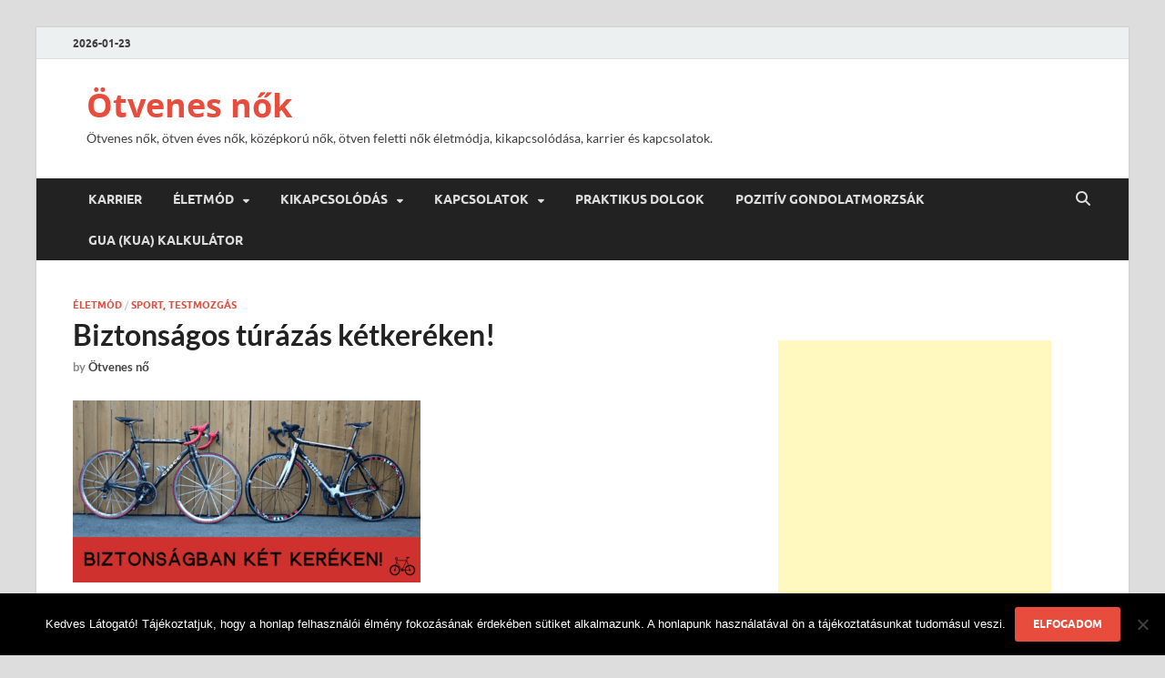

--- FILE ---
content_type: text/html; charset=UTF-8
request_url: https://otvenesnok.hu/biztonsagos-turazas-ketkereken/
body_size: 31295
content:
<!DOCTYPE html>
<html lang="hu">
<head>
<meta charset="UTF-8">
<meta name="viewport" content="width=device-width, initial-scale=1">
<link rel="profile" href="https://gmpg.org/xfn/11">

<meta name='robots' content='index, follow, max-image-preview:large, max-snippet:-1, max-video-preview:-1' />

	<!-- This site is optimized with the Yoast SEO plugin v26.7 - https://yoast.com/wordpress/plugins/seo/ -->
	<title>Biztonságos túrázás kétkeréken! - Ötvenes nők</title>
	<meta name="description" content="Biztonságos túrázás kétkeréken! A kiépített bicikliút-hálózatnak köszönhetően ma már biztonságos körülmények közé lehet akár egy hosszabb lélegzetű bringatúrát is megszervezni." />
	<link rel="canonical" href="https://otvenesnok.hu/biztonsagos-turazas-ketkereken/" />
	<meta property="og:locale" content="hu_HU" />
	<meta property="og:type" content="article" />
	<meta property="og:title" content="Biztonságos túrázás kétkeréken" />
	<meta property="og:description" content="Biztonságos túrázás kétkeréken! A kiépített bicikliút-hálózatnak köszönhetően ma már biztonságos körülmények közé lehet akár egy hosszabb lélegzetű bringatúrát is megszervezni." />
	<meta property="og:url" content="https://otvenesnok.hu/biztonsagos-turazas-ketkereken/" />
	<meta property="og:site_name" content="Ötvenes nők" />
	<meta property="article:publisher" content="https://www.facebook.com/otvenfelettiscsucsformaban/" />
	<meta property="article:published_time" content="2019-08-01T15:34:37+00:00" />
	<meta property="og:image" content="https://otvenesnok.hu/wp-content/uploads/turazas-ketkereken-e1564673649420.png" />
	<meta property="og:image:width" content="382" />
	<meta property="og:image:height" content="200" />
	<meta property="og:image:type" content="image/png" />
	<meta name="author" content="Ötvenes nő" />
	<meta name="twitter:card" content="summary_large_image" />
	<meta name="twitter:title" content="Biztonságos túrázás kétkeréken" />
	<meta name="twitter:description" content="Biztonságos túrázás kétkeréken! A kiépített bicikliút-hálózatnak köszönhetően ma már biztonságos körülmények közé lehet akár egy hosszabb lélegzetű bringatúrát is megszervezni." />
	<meta name="twitter:image" content="https://otvenesnok.hu/wp-content/uploads/turazas-ketkereken-e1564673649420.png" />
	<meta name="twitter:label1" content="Szerző:" />
	<meta name="twitter:data1" content="Ötvenes nő" />
	<meta name="twitter:label2" content="Becsült olvasási idő" />
	<meta name="twitter:data2" content="16 perc" />
	<script type="application/ld+json" class="yoast-schema-graph">{"@context":"https://schema.org","@graph":[{"@type":"Article","@id":"https://otvenesnok.hu/biztonsagos-turazas-ketkereken/#article","isPartOf":{"@id":"https://otvenesnok.hu/biztonsagos-turazas-ketkereken/"},"author":{"name":"Ötvenes nő","@id":"https://otvenesnok.hu/#/schema/person/f2442b67d6fe551800fc06e5392d109c"},"headline":"Biztonságos túrázás kétkeréken!","datePublished":"2019-08-01T15:34:37+00:00","mainEntityOfPage":{"@id":"https://otvenesnok.hu/biztonsagos-turazas-ketkereken/"},"wordCount":3212,"image":{"@id":"https://otvenesnok.hu/biztonsagos-turazas-ketkereken/#primaryimage"},"thumbnailUrl":"https://otvenesnok.hu/wp-content/uploads/turazas-ketkereken-e1564673649420.png","articleSection":["Életmód","Sport, testmozgás"],"inLanguage":"hu"},{"@type":"WebPage","@id":"https://otvenesnok.hu/biztonsagos-turazas-ketkereken/","url":"https://otvenesnok.hu/biztonsagos-turazas-ketkereken/","name":"Biztonságos túrázás kétkeréken! - Ötvenes nők","isPartOf":{"@id":"https://otvenesnok.hu/#website"},"primaryImageOfPage":{"@id":"https://otvenesnok.hu/biztonsagos-turazas-ketkereken/#primaryimage"},"image":{"@id":"https://otvenesnok.hu/biztonsagos-turazas-ketkereken/#primaryimage"},"thumbnailUrl":"https://otvenesnok.hu/wp-content/uploads/turazas-ketkereken-e1564673649420.png","datePublished":"2019-08-01T15:34:37+00:00","author":{"@id":"https://otvenesnok.hu/#/schema/person/f2442b67d6fe551800fc06e5392d109c"},"description":"Biztonságos túrázás kétkeréken! A kiépített bicikliút-hálózatnak köszönhetően ma már biztonságos körülmények közé lehet akár egy hosszabb lélegzetű bringatúrát is megszervezni.","breadcrumb":{"@id":"https://otvenesnok.hu/biztonsagos-turazas-ketkereken/#breadcrumb"},"inLanguage":"hu","potentialAction":[{"@type":"ReadAction","target":["https://otvenesnok.hu/biztonsagos-turazas-ketkereken/"]}]},{"@type":"ImageObject","inLanguage":"hu","@id":"https://otvenesnok.hu/biztonsagos-turazas-ketkereken/#primaryimage","url":"https://otvenesnok.hu/wp-content/uploads/turazas-ketkereken-e1564673649420.png","contentUrl":"https://otvenesnok.hu/wp-content/uploads/turazas-ketkereken-e1564673649420.png","width":382,"height":200,"caption":"Túrázás kétkeréken"},{"@type":"BreadcrumbList","@id":"https://otvenesnok.hu/biztonsagos-turazas-ketkereken/#breadcrumb","itemListElement":[{"@type":"ListItem","position":1,"name":"Ötvenes nők","item":"https://otvenesnok.hu/"},{"@type":"ListItem","position":2,"name":"Életmód","item":"https://otvenesnok.hu/category/eletmod/"},{"@type":"ListItem","position":3,"name":"Biztonságos túrázás kétkeréken!"}]},{"@type":"WebSite","@id":"https://otvenesnok.hu/#website","url":"https://otvenesnok.hu/","name":"Ötvenes nők","description":"Ötvenes nők, ötven éves nők, középkorú nők, ötven feletti nők életmódja, kikapcsolódása, karrier és kapcsolatok.","potentialAction":[{"@type":"SearchAction","target":{"@type":"EntryPoint","urlTemplate":"https://otvenesnok.hu/?s={search_term_string}"},"query-input":{"@type":"PropertyValueSpecification","valueRequired":true,"valueName":"search_term_string"}}],"inLanguage":"hu"},{"@type":"Person","@id":"https://otvenesnok.hu/#/schema/person/f2442b67d6fe551800fc06e5392d109c","name":"Ötvenes nő","image":{"@type":"ImageObject","inLanguage":"hu","@id":"https://otvenesnok.hu/#/schema/person/image/","url":"https://secure.gravatar.com/avatar/ba5a2d685e7cbfca62b8467c659c9c140d53e934f2bb55438390e437e7edb89a?s=96&d=mm&r=g","contentUrl":"https://secure.gravatar.com/avatar/ba5a2d685e7cbfca62b8467c659c9c140d53e934f2bb55438390e437e7edb89a?s=96&d=mm&r=g","caption":"Ötvenes nő"}}]}</script>
	<!-- / Yoast SEO plugin. -->


<link rel='dns-prefetch' href='//www.googletagmanager.com' />
<link rel='dns-prefetch' href='//pagead2.googlesyndication.com' />
<link rel='dns-prefetch' href='//fundingchoicesmessages.google.com' />
<link rel="alternate" type="application/rss+xml" title="Ötvenes nők &raquo; hírcsatorna" href="https://otvenesnok.hu/feed/" />
<link rel="alternate" type="application/rss+xml" title="Ötvenes nők &raquo; hozzászólás hírcsatorna" href="https://otvenesnok.hu/comments/feed/" />
<link rel="alternate" type="application/rss+xml" title="Ötvenes nők &raquo; Biztonságos túrázás kétkeréken! hozzászólás hírcsatorna" href="https://otvenesnok.hu/biztonsagos-turazas-ketkereken/feed/" />
<link rel="alternate" title="oEmbed (JSON)" type="application/json+oembed" href="https://otvenesnok.hu/wp-json/oembed/1.0/embed?url=https%3A%2F%2Fotvenesnok.hu%2Fbiztonsagos-turazas-ketkereken%2F" />
<link rel="alternate" title="oEmbed (XML)" type="text/xml+oembed" href="https://otvenesnok.hu/wp-json/oembed/1.0/embed?url=https%3A%2F%2Fotvenesnok.hu%2Fbiztonsagos-turazas-ketkereken%2F&#038;format=xml" />
<style id='wp-img-auto-sizes-contain-inline-css' type='text/css'>
img:is([sizes=auto i],[sizes^="auto," i]){contain-intrinsic-size:3000px 1500px}
/*# sourceURL=wp-img-auto-sizes-contain-inline-css */
</style>
<link rel='stylesheet' id='twb-open-sans-css' href='https://fonts.googleapis.com/css?family=Open+Sans%3A300%2C400%2C500%2C600%2C700%2C800&#038;display=swap&#038;ver=6.9' type='text/css' media='all' />
<link rel='stylesheet' id='twbbwg-global-css' href='https://otvenesnok.hu/wp-content/plugins/photo-gallery/booster/assets/css/global.css?ver=1.0.0' type='text/css' media='all' />
<link rel='stylesheet' id='dashicons-css' href='https://otvenesnok.hu/wp-includes/css/dashicons.min.css?ver=6.9' type='text/css' media='all' />
<link rel='stylesheet' id='post-views-counter-frontend-css' href='https://otvenesnok.hu/wp-content/plugins/post-views-counter/css/frontend.css?ver=1.7.0' type='text/css' media='all' />
<style id='wp-emoji-styles-inline-css' type='text/css'>

	img.wp-smiley, img.emoji {
		display: inline !important;
		border: none !important;
		box-shadow: none !important;
		height: 1em !important;
		width: 1em !important;
		margin: 0 0.07em !important;
		vertical-align: -0.1em !important;
		background: none !important;
		padding: 0 !important;
	}
/*# sourceURL=wp-emoji-styles-inline-css */
</style>
<style id='wp-block-library-inline-css' type='text/css'>
:root{--wp-block-synced-color:#7a00df;--wp-block-synced-color--rgb:122,0,223;--wp-bound-block-color:var(--wp-block-synced-color);--wp-editor-canvas-background:#ddd;--wp-admin-theme-color:#007cba;--wp-admin-theme-color--rgb:0,124,186;--wp-admin-theme-color-darker-10:#006ba1;--wp-admin-theme-color-darker-10--rgb:0,107,160.5;--wp-admin-theme-color-darker-20:#005a87;--wp-admin-theme-color-darker-20--rgb:0,90,135;--wp-admin-border-width-focus:2px}@media (min-resolution:192dpi){:root{--wp-admin-border-width-focus:1.5px}}.wp-element-button{cursor:pointer}:root .has-very-light-gray-background-color{background-color:#eee}:root .has-very-dark-gray-background-color{background-color:#313131}:root .has-very-light-gray-color{color:#eee}:root .has-very-dark-gray-color{color:#313131}:root .has-vivid-green-cyan-to-vivid-cyan-blue-gradient-background{background:linear-gradient(135deg,#00d084,#0693e3)}:root .has-purple-crush-gradient-background{background:linear-gradient(135deg,#34e2e4,#4721fb 50%,#ab1dfe)}:root .has-hazy-dawn-gradient-background{background:linear-gradient(135deg,#faaca8,#dad0ec)}:root .has-subdued-olive-gradient-background{background:linear-gradient(135deg,#fafae1,#67a671)}:root .has-atomic-cream-gradient-background{background:linear-gradient(135deg,#fdd79a,#004a59)}:root .has-nightshade-gradient-background{background:linear-gradient(135deg,#330968,#31cdcf)}:root .has-midnight-gradient-background{background:linear-gradient(135deg,#020381,#2874fc)}:root{--wp--preset--font-size--normal:16px;--wp--preset--font-size--huge:42px}.has-regular-font-size{font-size:1em}.has-larger-font-size{font-size:2.625em}.has-normal-font-size{font-size:var(--wp--preset--font-size--normal)}.has-huge-font-size{font-size:var(--wp--preset--font-size--huge)}.has-text-align-center{text-align:center}.has-text-align-left{text-align:left}.has-text-align-right{text-align:right}.has-fit-text{white-space:nowrap!important}#end-resizable-editor-section{display:none}.aligncenter{clear:both}.items-justified-left{justify-content:flex-start}.items-justified-center{justify-content:center}.items-justified-right{justify-content:flex-end}.items-justified-space-between{justify-content:space-between}.screen-reader-text{border:0;clip-path:inset(50%);height:1px;margin:-1px;overflow:hidden;padding:0;position:absolute;width:1px;word-wrap:normal!important}.screen-reader-text:focus{background-color:#ddd;clip-path:none;color:#444;display:block;font-size:1em;height:auto;left:5px;line-height:normal;padding:15px 23px 14px;text-decoration:none;top:5px;width:auto;z-index:100000}html :where(.has-border-color){border-style:solid}html :where([style*=border-top-color]){border-top-style:solid}html :where([style*=border-right-color]){border-right-style:solid}html :where([style*=border-bottom-color]){border-bottom-style:solid}html :where([style*=border-left-color]){border-left-style:solid}html :where([style*=border-width]){border-style:solid}html :where([style*=border-top-width]){border-top-style:solid}html :where([style*=border-right-width]){border-right-style:solid}html :where([style*=border-bottom-width]){border-bottom-style:solid}html :where([style*=border-left-width]){border-left-style:solid}html :where(img[class*=wp-image-]){height:auto;max-width:100%}:where(figure){margin:0 0 1em}html :where(.is-position-sticky){--wp-admin--admin-bar--position-offset:var(--wp-admin--admin-bar--height,0px)}@media screen and (max-width:600px){html :where(.is-position-sticky){--wp-admin--admin-bar--position-offset:0px}}

/*# sourceURL=wp-block-library-inline-css */
</style><style id='global-styles-inline-css' type='text/css'>
:root{--wp--preset--aspect-ratio--square: 1;--wp--preset--aspect-ratio--4-3: 4/3;--wp--preset--aspect-ratio--3-4: 3/4;--wp--preset--aspect-ratio--3-2: 3/2;--wp--preset--aspect-ratio--2-3: 2/3;--wp--preset--aspect-ratio--16-9: 16/9;--wp--preset--aspect-ratio--9-16: 9/16;--wp--preset--color--black: #000000;--wp--preset--color--cyan-bluish-gray: #abb8c3;--wp--preset--color--white: #ffffff;--wp--preset--color--pale-pink: #f78da7;--wp--preset--color--vivid-red: #cf2e2e;--wp--preset--color--luminous-vivid-orange: #ff6900;--wp--preset--color--luminous-vivid-amber: #fcb900;--wp--preset--color--light-green-cyan: #7bdcb5;--wp--preset--color--vivid-green-cyan: #00d084;--wp--preset--color--pale-cyan-blue: #8ed1fc;--wp--preset--color--vivid-cyan-blue: #0693e3;--wp--preset--color--vivid-purple: #9b51e0;--wp--preset--gradient--vivid-cyan-blue-to-vivid-purple: linear-gradient(135deg,rgb(6,147,227) 0%,rgb(155,81,224) 100%);--wp--preset--gradient--light-green-cyan-to-vivid-green-cyan: linear-gradient(135deg,rgb(122,220,180) 0%,rgb(0,208,130) 100%);--wp--preset--gradient--luminous-vivid-amber-to-luminous-vivid-orange: linear-gradient(135deg,rgb(252,185,0) 0%,rgb(255,105,0) 100%);--wp--preset--gradient--luminous-vivid-orange-to-vivid-red: linear-gradient(135deg,rgb(255,105,0) 0%,rgb(207,46,46) 100%);--wp--preset--gradient--very-light-gray-to-cyan-bluish-gray: linear-gradient(135deg,rgb(238,238,238) 0%,rgb(169,184,195) 100%);--wp--preset--gradient--cool-to-warm-spectrum: linear-gradient(135deg,rgb(74,234,220) 0%,rgb(151,120,209) 20%,rgb(207,42,186) 40%,rgb(238,44,130) 60%,rgb(251,105,98) 80%,rgb(254,248,76) 100%);--wp--preset--gradient--blush-light-purple: linear-gradient(135deg,rgb(255,206,236) 0%,rgb(152,150,240) 100%);--wp--preset--gradient--blush-bordeaux: linear-gradient(135deg,rgb(254,205,165) 0%,rgb(254,45,45) 50%,rgb(107,0,62) 100%);--wp--preset--gradient--luminous-dusk: linear-gradient(135deg,rgb(255,203,112) 0%,rgb(199,81,192) 50%,rgb(65,88,208) 100%);--wp--preset--gradient--pale-ocean: linear-gradient(135deg,rgb(255,245,203) 0%,rgb(182,227,212) 50%,rgb(51,167,181) 100%);--wp--preset--gradient--electric-grass: linear-gradient(135deg,rgb(202,248,128) 0%,rgb(113,206,126) 100%);--wp--preset--gradient--midnight: linear-gradient(135deg,rgb(2,3,129) 0%,rgb(40,116,252) 100%);--wp--preset--font-size--small: 13px;--wp--preset--font-size--medium: 20px;--wp--preset--font-size--large: 36px;--wp--preset--font-size--x-large: 42px;--wp--preset--spacing--20: 0.44rem;--wp--preset--spacing--30: 0.67rem;--wp--preset--spacing--40: 1rem;--wp--preset--spacing--50: 1.5rem;--wp--preset--spacing--60: 2.25rem;--wp--preset--spacing--70: 3.38rem;--wp--preset--spacing--80: 5.06rem;--wp--preset--shadow--natural: 6px 6px 9px rgba(0, 0, 0, 0.2);--wp--preset--shadow--deep: 12px 12px 50px rgba(0, 0, 0, 0.4);--wp--preset--shadow--sharp: 6px 6px 0px rgba(0, 0, 0, 0.2);--wp--preset--shadow--outlined: 6px 6px 0px -3px rgb(255, 255, 255), 6px 6px rgb(0, 0, 0);--wp--preset--shadow--crisp: 6px 6px 0px rgb(0, 0, 0);}:where(.is-layout-flex){gap: 0.5em;}:where(.is-layout-grid){gap: 0.5em;}body .is-layout-flex{display: flex;}.is-layout-flex{flex-wrap: wrap;align-items: center;}.is-layout-flex > :is(*, div){margin: 0;}body .is-layout-grid{display: grid;}.is-layout-grid > :is(*, div){margin: 0;}:where(.wp-block-columns.is-layout-flex){gap: 2em;}:where(.wp-block-columns.is-layout-grid){gap: 2em;}:where(.wp-block-post-template.is-layout-flex){gap: 1.25em;}:where(.wp-block-post-template.is-layout-grid){gap: 1.25em;}.has-black-color{color: var(--wp--preset--color--black) !important;}.has-cyan-bluish-gray-color{color: var(--wp--preset--color--cyan-bluish-gray) !important;}.has-white-color{color: var(--wp--preset--color--white) !important;}.has-pale-pink-color{color: var(--wp--preset--color--pale-pink) !important;}.has-vivid-red-color{color: var(--wp--preset--color--vivid-red) !important;}.has-luminous-vivid-orange-color{color: var(--wp--preset--color--luminous-vivid-orange) !important;}.has-luminous-vivid-amber-color{color: var(--wp--preset--color--luminous-vivid-amber) !important;}.has-light-green-cyan-color{color: var(--wp--preset--color--light-green-cyan) !important;}.has-vivid-green-cyan-color{color: var(--wp--preset--color--vivid-green-cyan) !important;}.has-pale-cyan-blue-color{color: var(--wp--preset--color--pale-cyan-blue) !important;}.has-vivid-cyan-blue-color{color: var(--wp--preset--color--vivid-cyan-blue) !important;}.has-vivid-purple-color{color: var(--wp--preset--color--vivid-purple) !important;}.has-black-background-color{background-color: var(--wp--preset--color--black) !important;}.has-cyan-bluish-gray-background-color{background-color: var(--wp--preset--color--cyan-bluish-gray) !important;}.has-white-background-color{background-color: var(--wp--preset--color--white) !important;}.has-pale-pink-background-color{background-color: var(--wp--preset--color--pale-pink) !important;}.has-vivid-red-background-color{background-color: var(--wp--preset--color--vivid-red) !important;}.has-luminous-vivid-orange-background-color{background-color: var(--wp--preset--color--luminous-vivid-orange) !important;}.has-luminous-vivid-amber-background-color{background-color: var(--wp--preset--color--luminous-vivid-amber) !important;}.has-light-green-cyan-background-color{background-color: var(--wp--preset--color--light-green-cyan) !important;}.has-vivid-green-cyan-background-color{background-color: var(--wp--preset--color--vivid-green-cyan) !important;}.has-pale-cyan-blue-background-color{background-color: var(--wp--preset--color--pale-cyan-blue) !important;}.has-vivid-cyan-blue-background-color{background-color: var(--wp--preset--color--vivid-cyan-blue) !important;}.has-vivid-purple-background-color{background-color: var(--wp--preset--color--vivid-purple) !important;}.has-black-border-color{border-color: var(--wp--preset--color--black) !important;}.has-cyan-bluish-gray-border-color{border-color: var(--wp--preset--color--cyan-bluish-gray) !important;}.has-white-border-color{border-color: var(--wp--preset--color--white) !important;}.has-pale-pink-border-color{border-color: var(--wp--preset--color--pale-pink) !important;}.has-vivid-red-border-color{border-color: var(--wp--preset--color--vivid-red) !important;}.has-luminous-vivid-orange-border-color{border-color: var(--wp--preset--color--luminous-vivid-orange) !important;}.has-luminous-vivid-amber-border-color{border-color: var(--wp--preset--color--luminous-vivid-amber) !important;}.has-light-green-cyan-border-color{border-color: var(--wp--preset--color--light-green-cyan) !important;}.has-vivid-green-cyan-border-color{border-color: var(--wp--preset--color--vivid-green-cyan) !important;}.has-pale-cyan-blue-border-color{border-color: var(--wp--preset--color--pale-cyan-blue) !important;}.has-vivid-cyan-blue-border-color{border-color: var(--wp--preset--color--vivid-cyan-blue) !important;}.has-vivid-purple-border-color{border-color: var(--wp--preset--color--vivid-purple) !important;}.has-vivid-cyan-blue-to-vivid-purple-gradient-background{background: var(--wp--preset--gradient--vivid-cyan-blue-to-vivid-purple) !important;}.has-light-green-cyan-to-vivid-green-cyan-gradient-background{background: var(--wp--preset--gradient--light-green-cyan-to-vivid-green-cyan) !important;}.has-luminous-vivid-amber-to-luminous-vivid-orange-gradient-background{background: var(--wp--preset--gradient--luminous-vivid-amber-to-luminous-vivid-orange) !important;}.has-luminous-vivid-orange-to-vivid-red-gradient-background{background: var(--wp--preset--gradient--luminous-vivid-orange-to-vivid-red) !important;}.has-very-light-gray-to-cyan-bluish-gray-gradient-background{background: var(--wp--preset--gradient--very-light-gray-to-cyan-bluish-gray) !important;}.has-cool-to-warm-spectrum-gradient-background{background: var(--wp--preset--gradient--cool-to-warm-spectrum) !important;}.has-blush-light-purple-gradient-background{background: var(--wp--preset--gradient--blush-light-purple) !important;}.has-blush-bordeaux-gradient-background{background: var(--wp--preset--gradient--blush-bordeaux) !important;}.has-luminous-dusk-gradient-background{background: var(--wp--preset--gradient--luminous-dusk) !important;}.has-pale-ocean-gradient-background{background: var(--wp--preset--gradient--pale-ocean) !important;}.has-electric-grass-gradient-background{background: var(--wp--preset--gradient--electric-grass) !important;}.has-midnight-gradient-background{background: var(--wp--preset--gradient--midnight) !important;}.has-small-font-size{font-size: var(--wp--preset--font-size--small) !important;}.has-medium-font-size{font-size: var(--wp--preset--font-size--medium) !important;}.has-large-font-size{font-size: var(--wp--preset--font-size--large) !important;}.has-x-large-font-size{font-size: var(--wp--preset--font-size--x-large) !important;}
/*# sourceURL=global-styles-inline-css */
</style>

<style id='classic-theme-styles-inline-css' type='text/css'>
/*! This file is auto-generated */
.wp-block-button__link{color:#fff;background-color:#32373c;border-radius:9999px;box-shadow:none;text-decoration:none;padding:calc(.667em + 2px) calc(1.333em + 2px);font-size:1.125em}.wp-block-file__button{background:#32373c;color:#fff;text-decoration:none}
/*# sourceURL=/wp-includes/css/classic-themes.min.css */
</style>
<link rel='stylesheet' id='cookie-notice-front-css' href='https://otvenesnok.hu/wp-content/plugins/cookie-notice/css/front.min.css?ver=2.5.11' type='text/css' media='all' />
<link rel='stylesheet' id='bwg_fonts-css' href='https://otvenesnok.hu/wp-content/plugins/photo-gallery/css/bwg-fonts/fonts.css?ver=0.0.1' type='text/css' media='all' />
<link rel='stylesheet' id='sumoselect-css' href='https://otvenesnok.hu/wp-content/plugins/photo-gallery/css/sumoselect.min.css?ver=3.4.6' type='text/css' media='all' />
<link rel='stylesheet' id='mCustomScrollbar-css' href='https://otvenesnok.hu/wp-content/plugins/photo-gallery/css/jquery.mCustomScrollbar.min.css?ver=3.1.5' type='text/css' media='all' />
<link rel='stylesheet' id='bwg_frontend-css' href='https://otvenesnok.hu/wp-content/plugins/photo-gallery/css/styles.min.css?ver=1.8.35' type='text/css' media='all' />
<link rel='stylesheet' id='hitmag-fonts-css' href='https://otvenesnok.hu/wp-content/themes/hitmag/css/fonts.css' type='text/css' media='all' />
<link rel='stylesheet' id='hitmag-font-awesome-css' href='https://otvenesnok.hu/wp-content/themes/hitmag/css/all.min.css?ver=6.5.1' type='text/css' media='all' />
<link rel='stylesheet' id='chld_thm_cfg_parent-css' href='https://otvenesnok.hu/wp-content/themes/hitmag/style.css?ver=6.9' type='text/css' media='all' />
<link rel='stylesheet' id='hitmag-style-css' href='https://otvenesnok.hu/wp-content/themes/hitmag-child/style.css?ver=1.3.4.1673261428' type='text/css' media='all' />
<link rel='stylesheet' id='jquery-magnific-popup-css' href='https://otvenesnok.hu/wp-content/themes/hitmag/css/magnific-popup.css?ver=6.9' type='text/css' media='all' />
<script type="text/javascript" src="https://otvenesnok.hu/wp-includes/js/jquery/jquery.min.js?ver=3.7.1" id="jquery-core-js"></script>
<script type="text/javascript" src="https://otvenesnok.hu/wp-includes/js/jquery/jquery-migrate.min.js?ver=3.4.1" id="jquery-migrate-js"></script>
<script type="text/javascript" src="https://otvenesnok.hu/wp-content/plugins/photo-gallery/booster/assets/js/circle-progress.js?ver=1.2.2" id="twbbwg-circle-js"></script>
<script type="text/javascript" id="twbbwg-global-js-extra">
/* <![CDATA[ */
var twb = {"nonce":"810550ee7f","ajax_url":"https://otvenesnok.hu/wp-admin/admin-ajax.php","plugin_url":"https://otvenesnok.hu/wp-content/plugins/photo-gallery/booster","href":"https://otvenesnok.hu/wp-admin/admin.php?page=twbbwg_photo-gallery"};
var twb = {"nonce":"810550ee7f","ajax_url":"https://otvenesnok.hu/wp-admin/admin-ajax.php","plugin_url":"https://otvenesnok.hu/wp-content/plugins/photo-gallery/booster","href":"https://otvenesnok.hu/wp-admin/admin.php?page=twbbwg_photo-gallery"};
//# sourceURL=twbbwg-global-js-extra
/* ]]> */
</script>
<script type="text/javascript" src="https://otvenesnok.hu/wp-content/plugins/photo-gallery/booster/assets/js/global.js?ver=1.0.0" id="twbbwg-global-js"></script>
<script type="text/javascript" id="cookie-notice-front-js-before">
/* <![CDATA[ */
var cnArgs = {"ajaxUrl":"https:\/\/otvenesnok.hu\/wp-admin\/admin-ajax.php","nonce":"a0877de8d4","hideEffect":"fade","position":"bottom","onScroll":false,"onScrollOffset":100,"onClick":false,"cookieName":"cookie_notice_accepted","cookieTime":2592000,"cookieTimeRejected":2592000,"globalCookie":false,"redirection":false,"cache":true,"revokeCookies":false,"revokeCookiesOpt":"automatic"};

//# sourceURL=cookie-notice-front-js-before
/* ]]> */
</script>
<script type="text/javascript" src="https://otvenesnok.hu/wp-content/plugins/cookie-notice/js/front.min.js?ver=2.5.11" id="cookie-notice-front-js"></script>
<script type="text/javascript" src="https://otvenesnok.hu/wp-content/plugins/photo-gallery/js/jquery.sumoselect.min.js?ver=3.4.6" id="sumoselect-js"></script>
<script type="text/javascript" src="https://otvenesnok.hu/wp-content/plugins/photo-gallery/js/tocca.min.js?ver=2.0.9" id="bwg_mobile-js"></script>
<script type="text/javascript" src="https://otvenesnok.hu/wp-content/plugins/photo-gallery/js/jquery.mCustomScrollbar.concat.min.js?ver=3.1.5" id="mCustomScrollbar-js"></script>
<script type="text/javascript" src="https://otvenesnok.hu/wp-content/plugins/photo-gallery/js/jquery.fullscreen.min.js?ver=0.6.0" id="jquery-fullscreen-js"></script>
<script type="text/javascript" id="bwg_frontend-js-extra">
/* <![CDATA[ */
var bwg_objectsL10n = {"bwg_field_required":"field is required.","bwg_mail_validation":"This is not a valid email address.","bwg_search_result":"There are no images matching your search.","bwg_select_tag":"Select Tag","bwg_order_by":"Order By","bwg_search":"Search","bwg_show_ecommerce":"Show Ecommerce","bwg_hide_ecommerce":"Hide Ecommerce","bwg_show_comments":"Show Comments","bwg_hide_comments":"Hide Comments","bwg_restore":"Restore","bwg_maximize":"Maximize","bwg_fullscreen":"Fullscreen","bwg_exit_fullscreen":"Exit Fullscreen","bwg_search_tag":"SEARCH...","bwg_tag_no_match":"No tags found","bwg_all_tags_selected":"All tags selected","bwg_tags_selected":"tags selected","play":"Play","pause":"Pause","is_pro":"","bwg_play":"Play","bwg_pause":"Pause","bwg_hide_info":"Hide info","bwg_show_info":"Show info","bwg_hide_rating":"Hide rating","bwg_show_rating":"Show rating","ok":"Ok","cancel":"Cancel","select_all":"Select all","lazy_load":"0","lazy_loader":"https://otvenesnok.hu/wp-content/plugins/photo-gallery/images/ajax_loader.png","front_ajax":"0","bwg_tag_see_all":"see all tags","bwg_tag_see_less":"see less tags"};
//# sourceURL=bwg_frontend-js-extra
/* ]]> */
</script>
<script type="text/javascript" src="https://otvenesnok.hu/wp-content/plugins/photo-gallery/js/scripts.min.js?ver=1.8.35" id="bwg_frontend-js"></script>

<!-- Google tag (gtag.js) snippet added by Site Kit -->
<!-- Google Analytics snippet added by Site Kit -->
<script type="text/javascript" src="https://www.googletagmanager.com/gtag/js?id=G-RPZ6KDJXM5" id="google_gtagjs-js" async></script>
<script type="text/javascript" id="google_gtagjs-js-after">
/* <![CDATA[ */
window.dataLayer = window.dataLayer || [];function gtag(){dataLayer.push(arguments);}
gtag("set","linker",{"domains":["otvenesnok.hu"]});
gtag("js", new Date());
gtag("set", "developer_id.dZTNiMT", true);
gtag("config", "G-RPZ6KDJXM5");
//# sourceURL=google_gtagjs-js-after
/* ]]> */
</script>
<link rel="https://api.w.org/" href="https://otvenesnok.hu/wp-json/" /><link rel="alternate" title="JSON" type="application/json" href="https://otvenesnok.hu/wp-json/wp/v2/posts/633" /><link rel="EditURI" type="application/rsd+xml" title="RSD" href="https://otvenesnok.hu/xmlrpc.php?rsd" />
<meta name="generator" content="WordPress 6.9" />
<link rel='shortlink' href='https://otvenesnok.hu/?p=633' />
<meta name="generator" content="Site Kit by Google 1.168.0" />		<style type="text/css">
			
			button,
			input[type="button"],
			input[type="reset"],
			input[type="submit"] {
				background: #E74C3C;
			}

            .th-readmore {
                background: #E74C3C;
            }           

            a:hover {
                color: #E74C3C;
            } 

            .main-navigation a:hover {
                background-color: #E74C3C;
            }

            .main-navigation .current_page_item > a,
            .main-navigation .current-menu-item > a,
            .main-navigation .current_page_ancestor > a,
            .main-navigation .current-menu-ancestor > a {
                background-color: #E74C3C;
            }

            #main-nav-button:hover {
                background-color: #E74C3C;
            }

            .post-navigation .post-title:hover {
                color: #E74C3C;
            }

            .top-navigation a:hover {
                color: #E74C3C;
            }

            .top-navigation ul ul a:hover {
                background: #E74C3C;
            }

            #top-nav-button:hover {
                color: #E74C3C;
            }

            .responsive-mainnav li a:hover,
            .responsive-topnav li a:hover {
                background: #E74C3C;
            }

            #hm-search-form .search-form .search-submit {
                background-color: #E74C3C;
            }

            .nav-links .current {
                background: #E74C3C;
            }

            .is-style-hitmag-widget-title,
            .elementor-widget-container h5,
            .widgettitle,
            .widget-title {
                border-bottom: 2px solid #E74C3C;
            }

            .footer-widget-title {
                border-bottom: 2px solid #E74C3C;
            }

            .widget-area a:hover {
                color: #E74C3C;
            }

            .footer-widget-area .widget a:hover {
                color: #E74C3C;
            }

            .site-info a:hover {
                color: #E74C3C;
            }

            .wp-block-search .wp-block-search__button,
            .search-form .search-submit {
                background: #E74C3C;
            }

            .hmb-entry-title a:hover {
                color: #E74C3C;
            }

            .hmb-entry-meta a:hover,
            .hms-meta a:hover {
                color: #E74C3C;
            }

            .hms-title a:hover {
                color: #E74C3C;
            }

            .hmw-grid-post .post-title a:hover {
                color: #E74C3C;
            }

            .footer-widget-area .hmw-grid-post .post-title a:hover,
            .footer-widget-area .hmb-entry-title a:hover,
            .footer-widget-area .hms-title a:hover {
                color: #E74C3C;
            }

            .hm-tabs-wdt .ui-state-active {
                border-bottom: 2px solid #E74C3C;
            }

            a.hm-viewall {
                background: #E74C3C;
            }

            #hitmag-tags a,
            .widget_tag_cloud .tagcloud a {
                background: #E74C3C;
            }

            .site-title a {
                color: #E74C3C;
            }

            .hitmag-post .entry-title a:hover {
                color: #E74C3C;
            }

            .hitmag-post .entry-meta a:hover {
                color: #E74C3C;
            }

            .cat-links a {
                color: #E74C3C;
            }

            .hitmag-single .entry-meta a:hover {
                color: #E74C3C;
            }

            .hitmag-single .author a:hover {
                color: #E74C3C;
            }

            .hm-author-content .author-posts-link {
                color: #E74C3C;
            }

            .hm-tags-links a:hover {
                background: #E74C3C;
            }

            .hm-tagged {
                background: #E74C3C;
            }

            .hm-edit-link a.post-edit-link {
                background: #E74C3C;
            }

            .arc-page-title {
                border-bottom: 2px solid #E74C3C;
            }

            .srch-page-title {
                border-bottom: 2px solid #E74C3C;
            }

            .hm-slider-details .cat-links {
                background: #E74C3C;
            }

            .hm-rel-post .post-title a:hover {
                color: #E74C3C;
            }

            .comment-author a {
                color: #E74C3C;
            }

            .comment-metadata a:hover,
            .comment-metadata a:focus,
            .pingback .comment-edit-link:hover,
            .pingback .comment-edit-link:focus {
                color: #E74C3C;
            }

            .comment-reply-link:hover,
            .comment-reply-link:focus {
                background: #E74C3C;
            }

            .required {
                color: #E74C3C;
            }

            blockquote {
                border-left: 3px solid #E74C3C;
            }

            .comment-reply-title small a:before {
                color: #E74C3C;
            }
            
            .woocommerce ul.products li.product h3:hover,
            .woocommerce-widget-area ul li a:hover,
            .woocommerce-loop-product__title:hover {
                color: #E74C3C;
            }

            .woocommerce-product-search input[type="submit"],
            .woocommerce #respond input#submit, 
            .woocommerce a.button, 
            .woocommerce button.button, 
            .woocommerce input.button,
            .woocommerce nav.woocommerce-pagination ul li a:focus,
            .woocommerce nav.woocommerce-pagination ul li a:hover,
            .woocommerce nav.woocommerce-pagination ul li span.current,
            .woocommerce span.onsale,
            .woocommerce-widget-area .widget-title,
            .woocommerce #respond input#submit.alt,
            .woocommerce a.button.alt,
            .woocommerce button.button.alt,
            .woocommerce input.button.alt {
                background: #E74C3C;
            }
            
            .wp-block-quote,
            .wp-block-quote:not(.is-large):not(.is-style-large) {
                border-left: 3px solid #E74C3C;
            }		</style>
	<link rel="pingback" href="https://otvenesnok.hu/xmlrpc.php">
<!-- Google AdSense meta tags added by Site Kit -->
<meta name="google-adsense-platform-account" content="ca-host-pub-2644536267352236">
<meta name="google-adsense-platform-domain" content="sitekit.withgoogle.com">
<!-- End Google AdSense meta tags added by Site Kit -->

<!-- Google AdSense snippet added by Site Kit -->
<script type="text/javascript" async="async" src="https://pagead2.googlesyndication.com/pagead/js/adsbygoogle.js?client=ca-pub-4461816941687027&amp;host=ca-host-pub-2644536267352236" crossorigin="anonymous"></script>

<!-- End Google AdSense snippet added by Site Kit -->

<!-- Google AdSense Ad Blocking Recovery snippet added by Site Kit -->
<script async src="https://fundingchoicesmessages.google.com/i/pub-4461816941687027?ers=1" nonce="Fii6JD7w2lGcMs75ChDsmQ"></script><script nonce="Fii6JD7w2lGcMs75ChDsmQ">(function() {function signalGooglefcPresent() {if (!window.frames['googlefcPresent']) {if (document.body) {const iframe = document.createElement('iframe'); iframe.style = 'width: 0; height: 0; border: none; z-index: -1000; left: -1000px; top: -1000px;'; iframe.style.display = 'none'; iframe.name = 'googlefcPresent'; document.body.appendChild(iframe);} else {setTimeout(signalGooglefcPresent, 0);}}}signalGooglefcPresent();})();</script>
<!-- End Google AdSense Ad Blocking Recovery snippet added by Site Kit -->

<!-- Google AdSense Ad Blocking Recovery Error Protection snippet added by Site Kit -->
<script>(function(){'use strict';function aa(a){var b=0;return function(){return b<a.length?{done:!1,value:a[b++]}:{done:!0}}}var ba="function"==typeof Object.defineProperties?Object.defineProperty:function(a,b,c){if(a==Array.prototype||a==Object.prototype)return a;a[b]=c.value;return a};
function ea(a){a=["object"==typeof globalThis&&globalThis,a,"object"==typeof window&&window,"object"==typeof self&&self,"object"==typeof global&&global];for(var b=0;b<a.length;++b){var c=a[b];if(c&&c.Math==Math)return c}throw Error("Cannot find global object");}var fa=ea(this);function ha(a,b){if(b)a:{var c=fa;a=a.split(".");for(var d=0;d<a.length-1;d++){var e=a[d];if(!(e in c))break a;c=c[e]}a=a[a.length-1];d=c[a];b=b(d);b!=d&&null!=b&&ba(c,a,{configurable:!0,writable:!0,value:b})}}
var ia="function"==typeof Object.create?Object.create:function(a){function b(){}b.prototype=a;return new b},l;if("function"==typeof Object.setPrototypeOf)l=Object.setPrototypeOf;else{var m;a:{var ja={a:!0},ka={};try{ka.__proto__=ja;m=ka.a;break a}catch(a){}m=!1}l=m?function(a,b){a.__proto__=b;if(a.__proto__!==b)throw new TypeError(a+" is not extensible");return a}:null}var la=l;
function n(a,b){a.prototype=ia(b.prototype);a.prototype.constructor=a;if(la)la(a,b);else for(var c in b)if("prototype"!=c)if(Object.defineProperties){var d=Object.getOwnPropertyDescriptor(b,c);d&&Object.defineProperty(a,c,d)}else a[c]=b[c];a.A=b.prototype}function ma(){for(var a=Number(this),b=[],c=a;c<arguments.length;c++)b[c-a]=arguments[c];return b}
var na="function"==typeof Object.assign?Object.assign:function(a,b){for(var c=1;c<arguments.length;c++){var d=arguments[c];if(d)for(var e in d)Object.prototype.hasOwnProperty.call(d,e)&&(a[e]=d[e])}return a};ha("Object.assign",function(a){return a||na});/*

 Copyright The Closure Library Authors.
 SPDX-License-Identifier: Apache-2.0
*/
var p=this||self;function q(a){return a};var t,u;a:{for(var oa=["CLOSURE_FLAGS"],v=p,x=0;x<oa.length;x++)if(v=v[oa[x]],null==v){u=null;break a}u=v}var pa=u&&u[610401301];t=null!=pa?pa:!1;var z,qa=p.navigator;z=qa?qa.userAgentData||null:null;function A(a){return t?z?z.brands.some(function(b){return(b=b.brand)&&-1!=b.indexOf(a)}):!1:!1}function B(a){var b;a:{if(b=p.navigator)if(b=b.userAgent)break a;b=""}return-1!=b.indexOf(a)};function C(){return t?!!z&&0<z.brands.length:!1}function D(){return C()?A("Chromium"):(B("Chrome")||B("CriOS"))&&!(C()?0:B("Edge"))||B("Silk")};var ra=C()?!1:B("Trident")||B("MSIE");!B("Android")||D();D();B("Safari")&&(D()||(C()?0:B("Coast"))||(C()?0:B("Opera"))||(C()?0:B("Edge"))||(C()?A("Microsoft Edge"):B("Edg/"))||C()&&A("Opera"));var sa={},E=null;var ta="undefined"!==typeof Uint8Array,ua=!ra&&"function"===typeof btoa;var F="function"===typeof Symbol&&"symbol"===typeof Symbol()?Symbol():void 0,G=F?function(a,b){a[F]|=b}:function(a,b){void 0!==a.g?a.g|=b:Object.defineProperties(a,{g:{value:b,configurable:!0,writable:!0,enumerable:!1}})};function va(a){var b=H(a);1!==(b&1)&&(Object.isFrozen(a)&&(a=Array.prototype.slice.call(a)),I(a,b|1))}
var H=F?function(a){return a[F]|0}:function(a){return a.g|0},J=F?function(a){return a[F]}:function(a){return a.g},I=F?function(a,b){a[F]=b}:function(a,b){void 0!==a.g?a.g=b:Object.defineProperties(a,{g:{value:b,configurable:!0,writable:!0,enumerable:!1}})};function wa(){var a=[];G(a,1);return a}function xa(a,b){I(b,(a|0)&-99)}function K(a,b){I(b,(a|34)&-73)}function L(a){a=a>>11&1023;return 0===a?536870912:a};var M={};function N(a){return null!==a&&"object"===typeof a&&!Array.isArray(a)&&a.constructor===Object}var O,ya=[];I(ya,39);O=Object.freeze(ya);var P;function Q(a,b){P=b;a=new a(b);P=void 0;return a}
function R(a,b,c){null==a&&(a=P);P=void 0;if(null==a){var d=96;c?(a=[c],d|=512):a=[];b&&(d=d&-2095105|(b&1023)<<11)}else{if(!Array.isArray(a))throw Error();d=H(a);if(d&64)return a;d|=64;if(c&&(d|=512,c!==a[0]))throw Error();a:{c=a;var e=c.length;if(e){var f=e-1,g=c[f];if(N(g)){d|=256;b=(d>>9&1)-1;e=f-b;1024<=e&&(za(c,b,g),e=1023);d=d&-2095105|(e&1023)<<11;break a}}b&&(g=(d>>9&1)-1,b=Math.max(b,e-g),1024<b&&(za(c,g,{}),d|=256,b=1023),d=d&-2095105|(b&1023)<<11)}}I(a,d);return a}
function za(a,b,c){for(var d=1023+b,e=a.length,f=d;f<e;f++){var g=a[f];null!=g&&g!==c&&(c[f-b]=g)}a.length=d+1;a[d]=c};function Aa(a){switch(typeof a){case "number":return isFinite(a)?a:String(a);case "boolean":return a?1:0;case "object":if(a&&!Array.isArray(a)&&ta&&null!=a&&a instanceof Uint8Array){if(ua){for(var b="",c=0,d=a.length-10240;c<d;)b+=String.fromCharCode.apply(null,a.subarray(c,c+=10240));b+=String.fromCharCode.apply(null,c?a.subarray(c):a);a=btoa(b)}else{void 0===b&&(b=0);if(!E){E={};c="ABCDEFGHIJKLMNOPQRSTUVWXYZabcdefghijklmnopqrstuvwxyz0123456789".split("");d=["+/=","+/","-_=","-_.","-_"];for(var e=
0;5>e;e++){var f=c.concat(d[e].split(""));sa[e]=f;for(var g=0;g<f.length;g++){var h=f[g];void 0===E[h]&&(E[h]=g)}}}b=sa[b];c=Array(Math.floor(a.length/3));d=b[64]||"";for(e=f=0;f<a.length-2;f+=3){var k=a[f],w=a[f+1];h=a[f+2];g=b[k>>2];k=b[(k&3)<<4|w>>4];w=b[(w&15)<<2|h>>6];h=b[h&63];c[e++]=g+k+w+h}g=0;h=d;switch(a.length-f){case 2:g=a[f+1],h=b[(g&15)<<2]||d;case 1:a=a[f],c[e]=b[a>>2]+b[(a&3)<<4|g>>4]+h+d}a=c.join("")}return a}}return a};function Ba(a,b,c){a=Array.prototype.slice.call(a);var d=a.length,e=b&256?a[d-1]:void 0;d+=e?-1:0;for(b=b&512?1:0;b<d;b++)a[b]=c(a[b]);if(e){b=a[b]={};for(var f in e)Object.prototype.hasOwnProperty.call(e,f)&&(b[f]=c(e[f]))}return a}function Da(a,b,c,d,e,f){if(null!=a){if(Array.isArray(a))a=e&&0==a.length&&H(a)&1?void 0:f&&H(a)&2?a:Ea(a,b,c,void 0!==d,e,f);else if(N(a)){var g={},h;for(h in a)Object.prototype.hasOwnProperty.call(a,h)&&(g[h]=Da(a[h],b,c,d,e,f));a=g}else a=b(a,d);return a}}
function Ea(a,b,c,d,e,f){var g=d||c?H(a):0;d=d?!!(g&32):void 0;a=Array.prototype.slice.call(a);for(var h=0;h<a.length;h++)a[h]=Da(a[h],b,c,d,e,f);c&&c(g,a);return a}function Fa(a){return a.s===M?a.toJSON():Aa(a)};function Ga(a,b,c){c=void 0===c?K:c;if(null!=a){if(ta&&a instanceof Uint8Array)return b?a:new Uint8Array(a);if(Array.isArray(a)){var d=H(a);if(d&2)return a;if(b&&!(d&64)&&(d&32||0===d))return I(a,d|34),a;a=Ea(a,Ga,d&4?K:c,!0,!1,!0);b=H(a);b&4&&b&2&&Object.freeze(a);return a}a.s===M&&(b=a.h,c=J(b),a=c&2?a:Q(a.constructor,Ha(b,c,!0)));return a}}function Ha(a,b,c){var d=c||b&2?K:xa,e=!!(b&32);a=Ba(a,b,function(f){return Ga(f,e,d)});G(a,32|(c?2:0));return a};function Ia(a,b){a=a.h;return Ja(a,J(a),b)}function Ja(a,b,c,d){if(-1===c)return null;if(c>=L(b)){if(b&256)return a[a.length-1][c]}else{var e=a.length;if(d&&b&256&&(d=a[e-1][c],null!=d))return d;b=c+((b>>9&1)-1);if(b<e)return a[b]}}function Ka(a,b,c,d,e){var f=L(b);if(c>=f||e){e=b;if(b&256)f=a[a.length-1];else{if(null==d)return;f=a[f+((b>>9&1)-1)]={};e|=256}f[c]=d;e&=-1025;e!==b&&I(a,e)}else a[c+((b>>9&1)-1)]=d,b&256&&(d=a[a.length-1],c in d&&delete d[c]),b&1024&&I(a,b&-1025)}
function La(a,b){var c=Ma;var d=void 0===d?!1:d;var e=a.h;var f=J(e),g=Ja(e,f,b,d);var h=!1;if(null==g||"object"!==typeof g||(h=Array.isArray(g))||g.s!==M)if(h){var k=h=H(g);0===k&&(k|=f&32);k|=f&2;k!==h&&I(g,k);c=new c(g)}else c=void 0;else c=g;c!==g&&null!=c&&Ka(e,f,b,c,d);e=c;if(null==e)return e;a=a.h;f=J(a);f&2||(g=e,c=g.h,h=J(c),g=h&2?Q(g.constructor,Ha(c,h,!1)):g,g!==e&&(e=g,Ka(a,f,b,e,d)));return e}function Na(a,b){a=Ia(a,b);return null==a||"string"===typeof a?a:void 0}
function Oa(a,b){a=Ia(a,b);return null!=a?a:0}function S(a,b){a=Na(a,b);return null!=a?a:""};function T(a,b,c){this.h=R(a,b,c)}T.prototype.toJSON=function(){var a=Ea(this.h,Fa,void 0,void 0,!1,!1);return Pa(this,a,!0)};T.prototype.s=M;T.prototype.toString=function(){return Pa(this,this.h,!1).toString()};
function Pa(a,b,c){var d=a.constructor.v,e=L(J(c?a.h:b)),f=!1;if(d){if(!c){b=Array.prototype.slice.call(b);var g;if(b.length&&N(g=b[b.length-1]))for(f=0;f<d.length;f++)if(d[f]>=e){Object.assign(b[b.length-1]={},g);break}f=!0}e=b;c=!c;g=J(a.h);a=L(g);g=(g>>9&1)-1;for(var h,k,w=0;w<d.length;w++)if(k=d[w],k<a){k+=g;var r=e[k];null==r?e[k]=c?O:wa():c&&r!==O&&va(r)}else h||(r=void 0,e.length&&N(r=e[e.length-1])?h=r:e.push(h={})),r=h[k],null==h[k]?h[k]=c?O:wa():c&&r!==O&&va(r)}d=b.length;if(!d)return b;
var Ca;if(N(h=b[d-1])){a:{var y=h;e={};c=!1;for(var ca in y)Object.prototype.hasOwnProperty.call(y,ca)&&(a=y[ca],Array.isArray(a)&&a!=a&&(c=!0),null!=a?e[ca]=a:c=!0);if(c){for(var rb in e){y=e;break a}y=null}}y!=h&&(Ca=!0);d--}for(;0<d;d--){h=b[d-1];if(null!=h)break;var cb=!0}if(!Ca&&!cb)return b;var da;f?da=b:da=Array.prototype.slice.call(b,0,d);b=da;f&&(b.length=d);y&&b.push(y);return b};function Qa(a){return function(b){if(null==b||""==b)b=new a;else{b=JSON.parse(b);if(!Array.isArray(b))throw Error(void 0);G(b,32);b=Q(a,b)}return b}};function Ra(a){this.h=R(a)}n(Ra,T);var Sa=Qa(Ra);var U;function V(a){this.g=a}V.prototype.toString=function(){return this.g+""};var Ta={};function Ua(){return Math.floor(2147483648*Math.random()).toString(36)+Math.abs(Math.floor(2147483648*Math.random())^Date.now()).toString(36)};function Va(a,b){b=String(b);"application/xhtml+xml"===a.contentType&&(b=b.toLowerCase());return a.createElement(b)}function Wa(a){this.g=a||p.document||document}Wa.prototype.appendChild=function(a,b){a.appendChild(b)};/*

 SPDX-License-Identifier: Apache-2.0
*/
function Xa(a,b){a.src=b instanceof V&&b.constructor===V?b.g:"type_error:TrustedResourceUrl";var c,d;(c=(b=null==(d=(c=(a.ownerDocument&&a.ownerDocument.defaultView||window).document).querySelector)?void 0:d.call(c,"script[nonce]"))?b.nonce||b.getAttribute("nonce")||"":"")&&a.setAttribute("nonce",c)};function Ya(a){a=void 0===a?document:a;return a.createElement("script")};function Za(a,b,c,d,e,f){try{var g=a.g,h=Ya(g);h.async=!0;Xa(h,b);g.head.appendChild(h);h.addEventListener("load",function(){e();d&&g.head.removeChild(h)});h.addEventListener("error",function(){0<c?Za(a,b,c-1,d,e,f):(d&&g.head.removeChild(h),f())})}catch(k){f()}};var $a=p.atob("aHR0cHM6Ly93d3cuZ3N0YXRpYy5jb20vaW1hZ2VzL2ljb25zL21hdGVyaWFsL3N5c3RlbS8xeC93YXJuaW5nX2FtYmVyXzI0ZHAucG5n"),ab=p.atob("WW91IGFyZSBzZWVpbmcgdGhpcyBtZXNzYWdlIGJlY2F1c2UgYWQgb3Igc2NyaXB0IGJsb2NraW5nIHNvZnR3YXJlIGlzIGludGVyZmVyaW5nIHdpdGggdGhpcyBwYWdlLg=="),bb=p.atob("RGlzYWJsZSBhbnkgYWQgb3Igc2NyaXB0IGJsb2NraW5nIHNvZnR3YXJlLCB0aGVuIHJlbG9hZCB0aGlzIHBhZ2Uu");function db(a,b,c){this.i=a;this.l=new Wa(this.i);this.g=null;this.j=[];this.m=!1;this.u=b;this.o=c}
function eb(a){if(a.i.body&&!a.m){var b=function(){fb(a);p.setTimeout(function(){return gb(a,3)},50)};Za(a.l,a.u,2,!0,function(){p[a.o]||b()},b);a.m=!0}}
function fb(a){for(var b=W(1,5),c=0;c<b;c++){var d=X(a);a.i.body.appendChild(d);a.j.push(d)}b=X(a);b.style.bottom="0";b.style.left="0";b.style.position="fixed";b.style.width=W(100,110).toString()+"%";b.style.zIndex=W(2147483544,2147483644).toString();b.style["background-color"]=hb(249,259,242,252,219,229);b.style["box-shadow"]="0 0 12px #888";b.style.color=hb(0,10,0,10,0,10);b.style.display="flex";b.style["justify-content"]="center";b.style["font-family"]="Roboto, Arial";c=X(a);c.style.width=W(80,
85).toString()+"%";c.style.maxWidth=W(750,775).toString()+"px";c.style.margin="24px";c.style.display="flex";c.style["align-items"]="flex-start";c.style["justify-content"]="center";d=Va(a.l.g,"IMG");d.className=Ua();d.src=$a;d.alt="Warning icon";d.style.height="24px";d.style.width="24px";d.style["padding-right"]="16px";var e=X(a),f=X(a);f.style["font-weight"]="bold";f.textContent=ab;var g=X(a);g.textContent=bb;Y(a,e,f);Y(a,e,g);Y(a,c,d);Y(a,c,e);Y(a,b,c);a.g=b;a.i.body.appendChild(a.g);b=W(1,5);for(c=
0;c<b;c++)d=X(a),a.i.body.appendChild(d),a.j.push(d)}function Y(a,b,c){for(var d=W(1,5),e=0;e<d;e++){var f=X(a);b.appendChild(f)}b.appendChild(c);c=W(1,5);for(d=0;d<c;d++)e=X(a),b.appendChild(e)}function W(a,b){return Math.floor(a+Math.random()*(b-a))}function hb(a,b,c,d,e,f){return"rgb("+W(Math.max(a,0),Math.min(b,255)).toString()+","+W(Math.max(c,0),Math.min(d,255)).toString()+","+W(Math.max(e,0),Math.min(f,255)).toString()+")"}function X(a){a=Va(a.l.g,"DIV");a.className=Ua();return a}
function gb(a,b){0>=b||null!=a.g&&0!=a.g.offsetHeight&&0!=a.g.offsetWidth||(ib(a),fb(a),p.setTimeout(function(){return gb(a,b-1)},50))}
function ib(a){var b=a.j;var c="undefined"!=typeof Symbol&&Symbol.iterator&&b[Symbol.iterator];if(c)b=c.call(b);else if("number"==typeof b.length)b={next:aa(b)};else throw Error(String(b)+" is not an iterable or ArrayLike");for(c=b.next();!c.done;c=b.next())(c=c.value)&&c.parentNode&&c.parentNode.removeChild(c);a.j=[];(b=a.g)&&b.parentNode&&b.parentNode.removeChild(b);a.g=null};function jb(a,b,c,d,e){function f(k){document.body?g(document.body):0<k?p.setTimeout(function(){f(k-1)},e):b()}function g(k){k.appendChild(h);p.setTimeout(function(){h?(0!==h.offsetHeight&&0!==h.offsetWidth?b():a(),h.parentNode&&h.parentNode.removeChild(h)):a()},d)}var h=kb(c);f(3)}function kb(a){var b=document.createElement("div");b.className=a;b.style.width="1px";b.style.height="1px";b.style.position="absolute";b.style.left="-10000px";b.style.top="-10000px";b.style.zIndex="-10000";return b};function Ma(a){this.h=R(a)}n(Ma,T);function lb(a){this.h=R(a)}n(lb,T);var mb=Qa(lb);function nb(a){a=Na(a,4)||"";if(void 0===U){var b=null;var c=p.trustedTypes;if(c&&c.createPolicy){try{b=c.createPolicy("goog#html",{createHTML:q,createScript:q,createScriptURL:q})}catch(d){p.console&&p.console.error(d.message)}U=b}else U=b}a=(b=U)?b.createScriptURL(a):a;return new V(a,Ta)};function ob(a,b){this.m=a;this.o=new Wa(a.document);this.g=b;this.j=S(this.g,1);this.u=nb(La(this.g,2));this.i=!1;b=nb(La(this.g,13));this.l=new db(a.document,b,S(this.g,12))}ob.prototype.start=function(){pb(this)};
function pb(a){qb(a);Za(a.o,a.u,3,!1,function(){a:{var b=a.j;var c=p.btoa(b);if(c=p[c]){try{var d=Sa(p.atob(c))}catch(e){b=!1;break a}b=b===Na(d,1)}else b=!1}b?Z(a,S(a.g,14)):(Z(a,S(a.g,8)),eb(a.l))},function(){jb(function(){Z(a,S(a.g,7));eb(a.l)},function(){return Z(a,S(a.g,6))},S(a.g,9),Oa(a.g,10),Oa(a.g,11))})}function Z(a,b){a.i||(a.i=!0,a=new a.m.XMLHttpRequest,a.open("GET",b,!0),a.send())}function qb(a){var b=p.btoa(a.j);a.m[b]&&Z(a,S(a.g,5))};(function(a,b){p[a]=function(){var c=ma.apply(0,arguments);p[a]=function(){};b.apply(null,c)}})("__h82AlnkH6D91__",function(a){"function"===typeof window.atob&&(new ob(window,mb(window.atob(a)))).start()});}).call(this);

window.__h82AlnkH6D91__("[base64]/[base64]/[base64]/[base64]");</script>
<!-- End Google AdSense Ad Blocking Recovery Error Protection snippet added by Site Kit -->
<link rel="icon" href="https://otvenesnok.hu/wp-content/uploads/cropped-50-szuletesnap-32x32.png" sizes="32x32" />
<link rel="icon" href="https://otvenesnok.hu/wp-content/uploads/cropped-50-szuletesnap-192x192.png" sizes="192x192" />
<link rel="apple-touch-icon" href="https://otvenesnok.hu/wp-content/uploads/cropped-50-szuletesnap-180x180.png" />
<meta name="msapplication-TileImage" content="https://otvenesnok.hu/wp-content/uploads/cropped-50-szuletesnap-270x270.png" />
<style id="kirki-inline-styles"></style></head>

<body data-rsssl=1 class="wp-singular post-template-default single single-post postid-633 single-format-standard wp-embed-responsive wp-theme-hitmag wp-child-theme-hitmag-child cookies-not-set th-right-sidebar">



<div id="page" class="site hitmag-wrapper">
	<a class="skip-link screen-reader-text" href="#content">Skip to content</a>

	
	<header id="masthead" class="site-header" role="banner">

		
			
			<div class="hm-top-bar">
				<div class="hm-container">
					
											<div class="hm-date">2026-01-23</div>
					
					
					
				</div><!-- .hm-container -->
			</div><!-- .hm-top-bar -->

		
		
		<div class="header-main-area ">
			<div class="hm-container">
			<div class="site-branding">
				<div class="site-branding-content">
					<div class="hm-logo">
											</div><!-- .hm-logo -->

					<div class="hm-site-title">
													<p class="site-title"><a href="https://otvenesnok.hu/" rel="home">Ötvenes nők</a></p>
													<p class="site-description">Ötvenes nők, ötven éves nők, középkorú nők, ötven feletti nők életmódja, kikapcsolódása, karrier és kapcsolatok.</p>
											</div><!-- .hm-site-title -->
				</div><!-- .site-branding-content -->
			</div><!-- .site-branding -->

			
						</div><!-- .hm-container -->
		</div><!-- .header-main-area -->

		
		<div class="hm-nav-container">
			<nav id="site-navigation" class="main-navigation" role="navigation">
				<div class="hm-container">
					<div class="menu-kezdolap-header-container"><ul id="primary-menu" class="menu"><li id="menu-item-234" class="menu-item menu-item-type-taxonomy menu-item-object-category menu-item-234"><a href="https://otvenesnok.hu/category/karrier/">Karrier</a></li>
<li id="menu-item-236" class="menu-item menu-item-type-taxonomy menu-item-object-category current-post-ancestor current-menu-parent current-post-parent menu-item-has-children menu-item-236"><a href="https://otvenesnok.hu/category/eletmod/">Életmód</a>
<ul class="sub-menu">
	<li id="menu-item-379" class="menu-item menu-item-type-taxonomy menu-item-object-category menu-item-379"><a href="https://otvenesnok.hu/category/divat/">Divat, szépség</a></li>
	<li id="menu-item-237" class="menu-item menu-item-type-taxonomy menu-item-object-category menu-item-237"><a href="https://otvenesnok.hu/category/eletmod/egeszseges-eletmod/">Egészséges életmód</a></li>
	<li id="menu-item-238" class="menu-item menu-item-type-taxonomy menu-item-object-category current-post-ancestor current-menu-parent current-post-parent menu-item-238"><a href="https://otvenesnok.hu/category/eletmod/sport-testmozgas/">Sport, testmozgás</a></li>
</ul>
</li>
<li id="menu-item-239" class="menu-item menu-item-type-taxonomy menu-item-object-category menu-item-has-children menu-item-239"><a href="https://otvenesnok.hu/category/kikapcsolodas/">Kikapcsolódás</a>
<ul class="sub-menu">
	<li id="menu-item-241" class="menu-item menu-item-type-taxonomy menu-item-object-category menu-item-241"><a href="https://otvenesnok.hu/category/kikapcsolodas/kirandulas-nyaralas/">Kirándulás, nyaralás</a></li>
	<li id="menu-item-240" class="menu-item menu-item-type-taxonomy menu-item-object-category menu-item-240"><a href="https://otvenesnok.hu/category/kikapcsolodas/hobbi/">Hobbi</a></li>
</ul>
</li>
<li id="menu-item-235" class="menu-item menu-item-type-taxonomy menu-item-object-category menu-item-has-children menu-item-235"><a href="https://otvenesnok.hu/category/kapcsolatok/">Kapcsolatok</a>
<ul class="sub-menu">
	<li id="menu-item-159" class="menu-item menu-item-type-taxonomy menu-item-object-category menu-item-159"><a href="https://otvenesnok.hu/category/kapcsolatok/parkapcsolat/">Párkapcsolat</a></li>
</ul>
</li>
<li id="menu-item-374" class="menu-item menu-item-type-taxonomy menu-item-object-category menu-item-374"><a href="https://otvenesnok.hu/category/praktikus-dolgok/">Praktikus dolgok</a></li>
<li id="menu-item-395" class="menu-item menu-item-type-taxonomy menu-item-object-category menu-item-395"><a href="https://otvenesnok.hu/category/pozitiv-gondolatmorzsak/">Pozitív gondolatmorzsák</a></li>
<li id="menu-item-1527" class="menu-item menu-item-type-custom menu-item-object-custom menu-item-1527"><a href="https://sikeres-fengshui.hu/gua-kalkulator/">GUA (Kua) Kalkulátor</a></li>
</ul></div>					
											<button class="hm-search-button-icon" aria-label="Open search"></button>
						<div class="hm-search-box-container">
							<div class="hm-search-box">
								<form role="search" method="get" class="search-form" action="https://otvenesnok.hu/">
				<label>
					<span class="screen-reader-text">Keresés:</span>
					<input type="search" class="search-field" placeholder="Keresés&hellip;" value="" name="s" />
				</label>
				<input type="submit" class="search-submit" value="Keresés" />
			</form>							</div><!-- th-search-box -->
						</div><!-- .th-search-box-container -->
									</div><!-- .hm-container -->
			</nav><!-- #site-navigation -->
			<div class="hm-nwrap">
								<a href="#" class="navbutton" id="main-nav-button">
					<span class="main-nav-btn-lbl">Main Menu</span>				</a>
			</div>
			<div class="responsive-mainnav"></div>
		</div><!-- .hm-nav-container -->

		
	</header><!-- #masthead -->

	
	<div id="content" class="site-content">
		<div class="hm-container">
	
	<div id="primary" class="content-area">
		<main id="main" class="site-main" role="main">

		
<article id="post-633" class="hitmag-single post-633 post type-post status-publish format-standard has-post-thumbnail hentry category-eletmod category-sport-testmozgas">

		
	
	<header class="entry-header">
		<div class="cat-links"><a href="https://otvenesnok.hu/category/eletmod/" rel="category tag">Életmód</a> / <a href="https://otvenesnok.hu/category/eletmod/sport-testmozgas/" rel="category tag">Sport, testmozgás</a></div><h1 class="entry-title">Biztonságos túrázás kétkeréken!</h1>		<div class="entry-meta">
			<span class="byline"> by <span class="author vcard"><a class="url fn n" href="https://otvenesnok.hu/author/otvenes-no/">Ötvenes nő</a></span></span>		</div><!-- .entry-meta -->
		
	</header><!-- .entry-header -->
	
	<a class="image-link" href="https://otvenesnok.hu/wp-content/uploads/turazas-ketkereken-e1564673649420.png"><img width="382" height="200" src="[data-uri]" data-lazy-src="https://otvenesnok.hu/wp-content/uploads/turazas-ketkereken-e1564673649420.png" class="attachment-hitmag-featured size-hitmag-featured wp-post-image" alt="Túrázás kétkeréken" decoding="async" fetchpriority="high" /><noscript><img width="382" height="200" src="https://otvenesnok.hu/wp-content/uploads/turazas-ketkereken-e1564673649420.png" class="attachment-hitmag-featured size-hitmag-featured wp-post-image" alt="Túrázás kétkeréken" decoding="async" fetchpriority="high" /></noscript></a>
	
	<div class="entry-content">
		<p align="LEFT"><span style="color: #000000;"><span style="font-size: xx-large;"><b>Biztonságos túrázás kétkeréken!</b></span></span></p>
<p align="LEFT"><img decoding="async" class="aligncenter wp-image-626 size-full" title="Túrázás kétkeréken" src="[data-uri]" data-lazy-src="https://otvenesnok.hu/wp-content/uploads/turazas-ketkereken.png" alt="Túrázás kétkeréken" width="1200" height="628" /><noscript><img decoding="async" class="aligncenter wp-image-626 size-full" title="Túrázás kétkeréken" src="https://otvenesnok.hu/wp-content/uploads/turazas-ketkereken.png" alt="Túrázás kétkeréken" width="1200" height="628" /></noscript></p>
<p>A kiépített bicikliút-hálózatnak köszönhetően ma már biztonságos körülmények közé lehet akár egy hosszabb lélegzetű bringatúrát is megszervezni. Azért annak, aki ilyesmire adja a fejét, a jó erőnléten és az okosan felpakolt hátizsákon kívül egy műszakilag fitt kerékpárra is szüksége van. Az egyértelmű, hogy egy biciklitúrának nem szabad nekivágni értő vezető nélkül, főként, ha mi magunk nem vagyunk tisztában a közúti biciklis közlekedés szabályaival. Elvégre útközben több szakaszon is autók, sőt, akár kamionok mellett fogunk elhaladni, számos kereszteződéssel és körforgalommal kell megküzdeni, ez pedig stresszhelyzetet jelent. A stresszhelyzetekre pedig jellemző, hogy az érzékelés beszűkül, a gyakorlatlan bringás egészen biztosan nem fog tudni higgadtan dönteni. Az is előfordul, sőt szinte biztosan megtörténik ha többnapos bringatúrára megyünk, hogy el kell hagynunk a bicikliút nyújtotta biztonságot. Ahhoz, hogy a biciklitúránk ne balesettel végződjön, hogy pozitív élményként emlékezzünk rá, fel kell készülni testben és lélekben egyaránt, ahogy a bringát is fel kell készítenünk. Nézzük hát, hogyan tehetünk a legtöbbet a biztonságunk érdekében.</p>
<div style="margin:30px 0;">

<script async src="https://pagead2.googlesyndication.com/pagead/js/adsbygoogle.js?client=ca-pub-4461816941687027"
     crossorigin="anonymous"></script>
<!-- Ötvenes nők -->
<ins class="adsbygoogle"
     style="display:block"
     data-ad-client="ca-pub-4461816941687027"
     data-ad-slot="2280984307"
     data-ad-format="auto"></ins>
<script>
     (adsbygoogle = window.adsbygoogle || []).push({});
</script>

</div>
<h2>Bringa és bringás egy test, egy lélek</h2>
<p>Azoknak, akik egyáltalán nem bringáznak, vagy nem rendszeresen, talán túlzásnak tűnhet a fenti kijelentés. A valóságban azonban egy ismeretlen biciklire felülni és bevállalni akárcsak egy órányi tekerést is, több mint kockázatos. A biciklinek ugyanis tökéletesen kell illeszkednie a biciklis testalkatához. Ők ketten egy összeillő párt alkotnak, kompromisszumok nélkül. Minden engedmény a biciklizés élményét rontja, ráadásul adott szituációban balesetet kiváltó rizikótényezővé válhat.</p>
<p>Azt, hogy milyen bringát választunk, elsősorban a testalkatunk, másodsorban pedig az igényeink határozzák meg. A hozzánk passzoló bringa méreteit online mérettáblázat és kalkulátor segítségével könnyedén kideríthetjük. Ha pedig kifejezetten vásárlás közben szeretnénk belőni a pontos méretet, az iOS és Android operációs rendszerre is letölthető Size my Bike applikációval megtehetjük.</p>
<div style="margin:30px 0;">

<script async src="https://pagead2.googlesyndication.com/pagead/js/adsbygoogle.js?client=ca-pub-4461816941687027"
     crossorigin="anonymous"></script>
<!-- Ötvenes nők -->
<ins class="adsbygoogle"
     style="display:block"
     data-ad-client="ca-pub-4461816941687027"
     data-ad-slot="2280984307"
     data-ad-format="auto"></ins>
<script>
     (adsbygoogle = window.adsbygoogle || []).push({});
</script>

</div>
<h2>Milyen típusú biciklit vegyünk?</h2>
<p>Itt jön a képbe az, hogy milyen célt és sorsot szánunk a biciklinek. Nézzük hát, a választékot!</p>
<h3>MTB (mountain bike)</h3>
<p>Hazánkban a kilencvenes években kezdett népszerűvé válni az MTB, melynek nevéből következtetni lehet ugyan a használat céljára, de nyilván nem csak és kizárólag hegymenetben fogunk vele kerékpározni. A monti ugyanis tökéletes választás azok számára is, akik sűrűn közlekednek földúton, nehéz terepen, vagy olyan helyen élnek, ahol különböző fokozatú kaptatók kihívásaival kell megküzdeni a bringának a hétköznapokban. Sokan azért választják a montit, mert viszonylag széles, barázdált, nagyméretű kerekeinek köszönhetően stabil, biztos a fekvése és úttartása, a teleszkópok pedig jól alkalmazkodnak a változó terepviszonyokhoz, aminek akár a városi közlekedésben és az országúton is nagy hasznát vesszük, ismerve a hazai utak minőségét. Átlagos nyeregállás és alacsony/középmagas kormányszerkezet jellemzi.</p>
<h3>Trekking kerékpár</h3>
<p>A trekki szintén hű a nevéhez, hosszabb lélegzetű utazásokhoz, városi és országúti közlekedésre egyaránt alkalmas túrabringa. A földutat kevésbé kedveli, de a döngölt fajtával megbirkózik, a kátyús-gödrös földutakat viszont inkább kerüljük el vele. Kényelmes ülőfelület és stabil, masszív váz jellemzi, alacsony nyeregállása és emelt kormányszerkezete miatt nem kell mélyen előrehajolni, mint például a monti, vagy az országúti (verseny) kerékpár esetében.</p>
<h3>Városi kerékpár</h3>
<p>A városi közlekedésre tervezett kerékpár széles, kényelmes üléssel és magasított kormányszerkezettel rendelkezik, de egy-két órás tekerésnél többet ne akarjunk tőle, és főként ne hajszoljuk bele egy bringatúrába, ezeket a típusokat nem erre találták ki. Cserébe megbízható és gondos partnerünk lesz, megkönnyíti számunkra az életet, megspórolja a BKV-bérletet, ráadásul, ha mindennap igénybe vesszük a szolgálatait, fitten tartja a keringésünket, izmainkat és gondoskodik az ízületeink karbantartásáról is.</p>
<div style="margin:30px 0;">

<script async src="https://pagead2.googlesyndication.com/pagead/js/adsbygoogle.js?client=ca-pub-4461816941687027"
     crossorigin="anonymous"></script>
<!-- Ötvenes nők -->
<ins class="adsbygoogle"
     style="display:block"
     data-ad-client="ca-pub-4461816941687027"
     data-ad-slot="2280984307"
     data-ad-format="auto"></ins>
<script>
     (adsbygoogle = window.adsbygoogle || []).push({});
</script>

</div>
<h3>Cruiser kerékpár</h3>
<p>A városi kerékpár különleges formatervezésű testvére. Esetében szintén nem az óriási teljesítmény a cél, hanem a legmagasabbfokú kényelem biztosítása a városi tekerés során. Szintén széles nyereg és magas kormányszerkezet jellemzi, stabil és egyedien formázott vázszerkezete látványos és különleges stílust képvisel. Tökéletesen alkalmas a bevásárlás, szomszéd- és családlátogatás lebonyolítására, vagy tenni vele egy-két kört a Margitszigeten egészségmegőrzés céljából.</p>
<h3>Cross kerékpár</h3>
<p>Igazi élménykerékpár, aminek főként könnyű terepen vesszük hasznát. Az első teleszkóp tökéletesen alkalmazkodik a döcögős útviszonyokhoz is. Keskenyebb, sportosabb nyereggel rendelkezik, könnyű váza már a sebesség bűvöletében élők számára nyújt belépő szintet.</p>
<h3>Országúti kerékpár</h3>
<p>A leánykori nevén versenykerékpárnak nevezett csoda hiperkönnyű vázzal és csekély légellenállással támogatja azokat, akik a sebességért szeretnek bringázni. Magas állású, keskeny nyereg, karcsú kerekek és alacsony kormányszerkezet jellemzi, és egészen biztosan bele kell majd dőlni a hajtásba. Kizárólag a jó minőségű, aszfaltozott utat szereti, véletlenül se hajtsunk vele nehéz terepen, ha nem szeretnénk már az első túra után rögtön a bringadokinál kikötni.</p>
<h3>Cyclocross kerékpár</h3>
<p>Kiállása miatt első pillantásra azt hihetnénk, hogy versenybringát nézünk, ám közelebbről látható a különbség: a szélesebb, bordázott gumi. Ebből következik, hogy a cyclocross ugyan versenykerékpár, de nehezebb terepre tervezték, ezért képes megbirkózni például az őszi-téli szezon esőtől felpuhult, sáros terepviszonyaival is, ellentétben a kifejezetten aszfaltra tervezett országúti kerékpárral.</p>
<div style="margin:30px 0;">

<script async src="https://pagead2.googlesyndication.com/pagead/js/adsbygoogle.js?client=ca-pub-4461816941687027"
     crossorigin="anonymous"></script>
<!-- Ötvenes nők -->
<ins class="adsbygoogle"
     style="display:block"
     data-ad-client="ca-pub-4461816941687027"
     data-ad-slot="2280984307"
     data-ad-format="auto"></ins>
<script>
     (adsbygoogle = window.adsbygoogle || []).push({});
</script>

</div>
<h3>Pedelec</h3>
<p>Emelkedőn, kaptatón, hegymenetben elektromos rásegítéssel működik, így azok számára is elérhetővé teszi a kétkerekes túra élményét, akik állóképesség híján, vagy életkoruk okán nem lennének képesek teljesíteni. Egészségmegőrzés céljára kifejezetten alkalmasak életmódváltás során, például túlsúly esetén, vagy idősebbek számára. Városi, túra és hegyi kivitelezésben egyaránt kapható típus.</p>
<h3>Fatbike</h3>
<p>A biciklik nehézsúlyú bajnokaként ez a bringa könnyedén maga alá gyűr bármilyen nehéz terepet, legyen az hó, homok, csúszós szikla, vagy bokáig érő sár. A fatbike masszív jószág, a bringák nehéztüzérsége, ám megjelenéséhez képest meglepően könnyű. Extrém széles kereke akár a 16 centit is elérheti. Egy országúti típushoz hasonlítva olyan, mint egy robosztus brabanti a karcsú arab telivérhez képest. Ha igazi felfedezésre vágyunk és járatlan utak felé indulnánk, akkor a fatbike lelkes és megbízható támogatása mellett megjárhatjuk a hegyeket-völgyeket, mégpedig kompromisszumok nélkül, hiszen 2014 januárjában Daniel P. Burton egy fatbike kerékpár nyergében érte el elsőként a világon a Déli-sarkkört!</p>
<h2>Irány a túra? Még nem!</h2>
<p>Ha megvan a célnak megfelelő bringa ami passzol a méretünkhöz, akkor se vágjunk csak úgy bele a túrázásba. Sokan gondolják, hogy a bicikli az két kerék, egy nyereg és egy kormány, ám a valóságban ennél jóval több kell a biztonságos biciklizéshez.</p>
<p><b>A fent említetteken túl szükség van:</b></p>
<ul>
<li>első-hátsó fékre,</li>
<li>egy csengőre – nem, nem ciki, és nem mamis, hanem létszükséglet,</li>
<li>egy fehér fényt adó lámpára,</li>
<li>egy piros fényt adó lámpára,</li>
<li>két fényvisszaverőre,</li>
<li>az első keréken legalább két db borostyánsárga színű küllőprizmára.</li>
</ul>
<p>A fék ugyan alaptartozék egy biciklin, de vásárlás után azért nézessük át szerkezetileg a biciklit, hiszen a szaküzletekben talán, a plázák kínálatában viszont tutibiztos, hogy nincsenek jól beállítva műszakilag a gépek. A fék, a sebességváltók, a lánc, a teleszkóp, egyszóval minden apró részlet fontos, hiszen adott esetben az életünket menti meg a műszakilag jól beállított kerékpár. A jólláthatóságot támogató kiegészítőket, akkor is ha gyárilag van a biciklin, cseréljük le. Amiket a boltokban rátesznek, az esetenként rossz minőségű, maximum a külcsín szempontjait teljesítő kiegészítők.</p>
<div style="margin:30px 0;">

<script async src="https://pagead2.googlesyndication.com/pagead/js/adsbygoogle.js?client=ca-pub-4461816941687027"
     crossorigin="anonymous"></script>
<!-- Ötvenes nők -->
<ins class="adsbygoogle"
     style="display:block"
     data-ad-client="ca-pub-4461816941687027"
     data-ad-slot="2280984307"
     data-ad-format="auto"></ins>
<script>
     (adsbygoogle = window.adsbygoogle || []).push({});
</script>

</div>
<p>A bringás kiegészítők alapértelmezett eszközein túl számos lehetőségünk van arra is, hogy a biztonságos és balesetmentes közlekedés érdekében praktikus és <a href="https://ikiegeszitok.hu/spigen-gearlock-mf100-out-front-biciklis-tarto.html"><span style="color: #1155cc;"><u>stabil biciklis tartót</u></span></a> szerezzünk be az okostelefonunk számára. Túrázáshoz eleve olyan védőtokot érdemes választanunk, ami <a href="https://ikiegeszitok.hu/catalogsearch/result/?q=v%C3%ADz%C3%A1ll%C3%B3+tok"><span style="color: #1155cc;"><u>vízálló</u></span></a>, hiszen az időjárás bármikor rosszra fordulhat, ezért célszerű a <a href="https://ikiegeszitok.hu/dicapac-biciklis-tarto-vizallo-tokokhoz.html"><span style="color: #1155cc;"><u>vízálló tokok befogadására is alkalmas mobiltelefontartót</u></span></a> választani. Amikor biciklis tartót vásárolunk, vagy a telefonunk saját márkájához illőt válasszunk, például a kifejezetten <a href="https://ikiegeszitok.hu/iphone-4-4s-biciklis-tarto.html"><span style="color: #1155cc;"><u>iPhone</u></span></a> telefonokhoz tervezett tartót, vagy <a href="https://ikiegeszitok.hu/iottie-active-edge-univerzalis-biciklis-es-motoros-tarto.html"><span style="color: #1155cc;"><u>univerzális biciklis tartót</u></span></a>, ami befogad mindenféle okostelefon modellt csupaszon, vagy tokkal együtt.</p>
<h4>Figyelem!</h4>
<h4>Kerékpáros okostelefontartó esetében vásárlás előtt minden esetben győződjünk meg arról, hogy az adott tartó milyen méretű mobiltelefon befogadására alkalmas.</h4>
<h2>Kész a bringa, indulhatunk?</h2>
<p>A válasz pedig: nem, még mindig nem. Abban az esetben biztosan nem, ha csak annyit tudunk a KRESZ-ről, hogy az autósoknak kötelező vizsgatétel. Sajnos a biciklizéshez nem kell jogosítvány, ami a balesetek számát tekintve erős hiányossága a hazai szabályozásnak. Igaz ugyanakkor, hogy a baleseteknek csupán 44%-a róható fel a bringásoknak.</p>
<p>Igen, kedves autósok, a közhiedelemmel ellentétben, a balesetek javarésze annak tudható be, hogy az autósoknak fogalmuk sincs arról, hogy például milyen távolságra kell előzni egy biciklist.</p>
<p>A teljesség kedvéért eláruljuk: minimum másfél méter a biztonságos előzés távolsága, és a biciklis nem azért nem húzódik le jobbra, és marad középen, mert ki akar tolni az autóssal, hanem így jelzi, hogy nem biztonságos az útszegély a bicikli számára. Tekintve a hazai utak állapotát, ezen egy cseppet sem kéne meglepődni.</p>
<p>Tehát, a biciklis hiába ismeri a KRESZ-t és a közúti bringázás szabályait, valamint a kézjelzéseket, ha az autó sofőrje ráhúzza a kormányt a biciklisre, vagy másfél méteren belül előz és/vagy nem ismeri a kerékpáros kézjelzéseket.</p>
<div style="margin:30px 0;">

<script async src="https://pagead2.googlesyndication.com/pagead/js/adsbygoogle.js?client=ca-pub-4461816941687027"
     crossorigin="anonymous"></script>
<!-- Ötvenes nők -->
<ins class="adsbygoogle"
     style="display:block"
     data-ad-client="ca-pub-4461816941687027"
     data-ad-slot="2280984307"
     data-ad-format="auto"></ins>
<script>
     (adsbygoogle = window.adsbygoogle || []).push({});
</script>

</div>
<p>Az ellentét, ami a biciklisek és az autósok között feszül, valójában nem mérhető a kárhoz, amit okozhat. A közlekedési partnerség itt életet menthet, amiben a bringásnak ugyanolyan felelőssége van, mint az autósnak.</p>
<p><b>Íme hát, a megengedett és betartandó sebességadatok:</b></p>
<ul>
<li><b>járda:</b> 10 km/h. Ahogy arról a profi kerékpárosok szoktak nyilatkozni: “A járdán vendégek vagyunk, viselkedjünk is úgy.”</li>
<li><b>lakott területen belüli gyalogosforgalom számára fenntartott felület:</b> 10km/h. Ezen nem kizárólag a járdák értendők, hanem például az autós forgalom elől elzárt parkok, terek is.</li>
<li><b>lakott területen belüli közúti autós forgalom úttesten: </b>40 km/h <b>kerékpárossávban:</b> 30km/h,</li>
<li><b>lakott területen belüli bicikliúton és sávban:</b> 20km/h,</li>
<li><b>lakott területen kívüli közúti forgalomban, azaz az úttesten:</b> 50km/h feltéve, ha van bukósisak és nem szállít utast a kerékpáros, 40km/h, ha nem visel sisakot és/vagy utast szállít.</li>
<li><b>lakott területen kívüli bicikliúton (nem sávban!):</b> 30km/h, sávban 20km/h,</li>
</ul>
<p>A sebességhatárok betartásában hatékony támogatást ad egy kifejezetten biciklis <a href="https://ikiegeszitok.hu/alatech-bluetooth-biciklis-sebessegmero.html"><span style="color: #1155cc;"><u>sebességmérő</u></span></a>, ami a megtett távot és az eltelt időt is méri.</p>
<h3>Kerékpárút és kerékpársáv közti különbségek</h3>
<ul>
<li><b>az önálló kerékpárút:</b> az úttesttől elválasztott, kerékpárosok közlekedésére szolgáló út, lehet egy- és kétirányú is, a közlekedési rendszabályokban foglaltak szerint kell rajta haladni.</li>
<li><b>a nyitott kerékpársáv:</b> ugyanaz mint az előző, azzal a változtatással, hogy azt egyéb járművek is igénybe vehetik a kerékpárosok megzavarása nélkül, illetve szükség esetén a kerékpáros is elhagyhatja azt,</li>
<li><b>a kerékpársáv és a kerékpáros nyom:</b> jelzi az úttesten a kerékpárosok számára ajánlott pozíciót, illetve a többi közlekedő számára jelzés, hogy ott kerékpárosokra kell számítani; egyébként nem kötelez semmire. Minden esetben egyirányú és a menetirány szerinti kötelező haladási irány betartására kötelezi a bicikliseket.</li>
<li><b>elválasztott gyalog- és kerékpárút:</b> értelemszerűen egymástól elválasztott felfestés az alapvetően egyirányú gyalogos forgalom célját szolgáló útfelületen. A gyalogosok számára ugyanúgy betartandó a kötelező haladási irány, azaz a kerékpárosútra átlépni körültekintés nélkül balesetveszélyes, éppen ezért kerülendő.</li>
<li><b>nyitott gyalog- és kerékpárút: </b>nincs felfestés, jelzőtábla viszont igen, ami arról informál, hogy az adott útszakaszon gyalogosok és kerékpárosok egyaránt közlekedhetnek. Mindenki részéről fokozott odafigyelést igényel.</li>
</ul>
<div style="margin:30px 0;">

<script async src="https://pagead2.googlesyndication.com/pagead/js/adsbygoogle.js?client=ca-pub-4461816941687027"
     crossorigin="anonymous"></script>
<!-- Ötvenes nők -->
<ins class="adsbygoogle"
     style="display:block"
     data-ad-client="ca-pub-4461816941687027"
     data-ad-slot="2280984307"
     data-ad-format="auto"></ins>
<script>
     (adsbygoogle = window.adsbygoogle || []).push({});
</script>

</div>
<h2>Személyi felszerelés</h2>
<p>A személyi felszerelés tartalmazza a ruházatot, a megfelelő cipőt, a biztonsági és elsősegély felszerelést, térképet, illetve egy minimum szerszámkészletet az esetenként előforduló szerelési munkákhoz. Természetesen megfelelő mennyiségű folyadék és útravaló nélkül nem szabad elindulni, hiszen a bringázás fizikai munka, bármikor szükségünk lehet egy kis szénhidrátbevitelre, vízre pedig méginkább. (Nem biztos, hogy belátható időn belül odaérünk egy vendéglőhöz, vagy büféhez.) A folyadék legyen mindig kéznél egy <a href="https://ugyismegveszel.hu/termekek/biciklire-szerelheto-kulacs-reszletek"><span style="color: #1155cc;"><u>biciklire rögzíthető kulacsban</u></span></a>.</p>
<p><b>A teljesség igénye nélkül a következőkre kell odafigyelni, a felszerelés összeállításakor:</b></p>
<ul>
<li>ne feledkezzünk meg a biciklis sisak és a <a href="https://www.munkavedelemplusz.hu/search/node/j%C3%B3ll%C3%A1that%C3%B3s%C3%A1gi%20mell%C3%A9ny"><span style="color: #1155cc;"><u>jólláthatósági mellény</u></span></a> viseléséről,</li>
<li>legyen nálunk:
<ul>
<li><a href="https://www.munkavedelemplusz.hu/termekek/10-fo-reszere-elsosegely-doboz"><span style="color: #1155cc;"><u>mentőfelszerelés</u></span></a>, de minimum <a href="https://www.munkavedelemplusz.hu/termekek/plum-quickfix-mini-adagolo-rugalmas-natur"><span style="color: #1155cc;"><u>ragtapaszkészlet</u></span></a>,</li>
<li><a href="https://www.munkavedelemplusz.hu/termekek/rend-3m-47874-futuro-classic-bokarogzito"><span style="color: #1155cc;"><u>bokarögzítő</u></span></a>, <a href="https://www.munkavedelemplusz.hu/termekek/rend-3m-46163-futuro-classic-terdrogzito"><span style="color: #1155cc;"><u>térdrögzítő</u></span></a> és könyökrögzítő,</li>
<li><a href="https://www.munkavedelemplusz.hu/termekek/plum-4604-szemoblito-500-ml"><span style="color: #1155cc;"><u>szemöblítő,</u></span></a> a mechanikai sérülésekből eredő elsősegélyre, főleg akkor, ha nem viselünk védőszemüveget,</li>
<li><a href="https://ugyismegveszel.hu/termekek/mini-kezi-pumpa-szeleptuvel-1-990-ft-ert-reszletek"><span style="color: #1155cc;"><u>kézipumpa, </u></span></a></li>
<li>a gumijavításhoz és egyéb szerelési munkákhoz szükséges szerszámkészlet,</li>
</ul>
</li>
<li>a mozgásban kevésbé akadályoz egy a vázra rögzíthető, kétoldalt megpakolható<a href="https://ugyismegveszel.hu/termekek/biciklis-oldaltaska-2-590-ft-ert-reszletek"> biciklis </a><a href="https://ugyismegveszel.hu/termekek/biciklis-oldaltaska-2-590-ft-ert-reszletek"><span style="color: #1155cc;"><u>hordtáska,</u></span></a> vagy <a href="https://ugyismegveszel.hu/termekek/vizallo-haromszog-biciklis-taska-reszletek"><span style="color: #1155cc;"><u>háromszögtáska</u></span></a>, mint a hátizsák,</li>
<li>térképalkalmazás a mobilon,</li>
<li>mobil a biciklistartóban,</li>
<li><a href="https://ikiegeszitok.hu/catalogsearch/result/?q=p%C3%B3takkumul%C3%A1tor"><span style="color: #1155cc;"><u>pótakkumulátor</u></span></a> a mobilhoz az oldaltáskában,</li>
<li>az öltözéket mindig az aktuális időjáráshoz tervezzük, ne feledkezzünk meg:
<ul>
<li>a technikai <a href="https://www.munkavedelemplusz.hu/termekek/rovid-ujju-thermal-alaoltozet"><span style="color: #1155cc;"><u>aláöltözetről</u></span></a>,</li>
<li>szél- és vízálló, csuklyás, bélelt vagy kivehető bélésű <a href="https://www.munkavedelemplusz.hu/termekek/sealtex-belelt-kabat"><span style="color: #1155cc;"><u>jólláthatósági dzsekiről</u></span></a>,</li>
<li>az arcot és a szabad légzést a menetszéltől és a felverődő kavicsoktól, portól óvó kendőről, <a href="https://www.munkavedelemplusz.hu/termekek/csosal"><span style="color: #1155cc;"><u>csősálról</u></span></a> és/vagy <a href="https://www.munkavedelemplusz.hu/termekek/trapper-teli-sapka"><span style="color: #1155cc;"><u>téli sapkáról</u></span></a>,</li>
<li>a <a href="https://www.munkavedelemplusz.hu/termekek/fuscus-fh-kombinalt-kesztyu"><span style="color: #1155cc;"><u>nyáron hordható ujjatlan kesztyűről</u></span></a> és a <a href="https://www.munkavedelemplusz.hu/termekek/pelican-blue-winter-gloves-kesztyu"><span style="color: #1155cc;"><u>téli kesztyűről,</u></span></a></li>
<li>a menetszéltől és a random balesetektől az ízületeket óvó védőeszközökről.</li>
</ul>
</li>
</ul>
<p>Végül, de nem utolsósorban, mivel a teljes <a href="https://ikiegeszitok.hu/iphone-kiegeszitok-20395/iphone-x-kiegeszitok-22036/fejhallgato-es-fulhallgato-22057/fulhallgatok-22058.html"><span style="color: #1155cc;"><u>fejhallgató/füles</u></span></a> viselése nem javasolt bringázás közben, használjunk inkább <a href="https://ikiegeszitok.hu/rock-torch-bluetooth-headset.html"><span style="color: #1155cc;"><u>bluetooth mono headsetet</u></span></a>, illetve a túratársainkkal való, a telefonnál és fülesnél ezerszer gyorsabb vizuális kommunikációra célszerű elsajátítani a bringás kézjelzéseket, melyekről részletes tájékoztatást szerezhetünk az interneten.</p>
<div style="margin:30px 0;">

<script async src="https://pagead2.googlesyndication.com/pagead/js/adsbygoogle.js?client=ca-pub-4461816941687027"
     crossorigin="anonymous"></script>
<!-- Ötvenes nők -->
<ins class="adsbygoogle"
     style="display:block"
     data-ad-client="ca-pub-4461816941687027"
     data-ad-slot="2280984307"
     data-ad-format="auto"></ins>
<script>
     (adsbygoogle = window.adsbygoogle || []).push({});
</script>

</div>
<p>Most már indulhat a bringatúra!</p>
<div id='gallery-1' class='gallery galleryid-633 gallery-columns-3 gallery-size-medium'><figure class='gallery-item'>
			<div class='gallery-icon landscape'>
				<a href='https://otvenesnok.hu/turazas-ketkereken-6/'><img decoding="async" width="300" height="157" src="[data-uri]" data-lazy-src="https://otvenesnok.hu/wp-content/uploads/turazas-ketkereken-6-300x157.png" class="attachment-medium size-medium" alt="Túrázás kétkeréken" data-lazy-srcset="https://otvenesnok.hu/wp-content/uploads/turazas-ketkereken-6-300x157.png 300w, https://otvenesnok.hu/wp-content/uploads/turazas-ketkereken-6-768x402.png 768w, https://otvenesnok.hu/wp-content/uploads/turazas-ketkereken-6-1024x536.png 1024w, https://otvenesnok.hu/wp-content/uploads/turazas-ketkereken-6-1170x612.png 1170w, https://otvenesnok.hu/wp-content/uploads/turazas-ketkereken-6.png 1200w" data-lazy-sizes="(max-width: 300px) 100vw, 300px" /><noscript><img decoding="async" width="300" height="157" src="https://otvenesnok.hu/wp-content/uploads/turazas-ketkereken-6-300x157.png" class="attachment-medium size-medium" alt="Túrázás kétkeréken" srcset="https://otvenesnok.hu/wp-content/uploads/turazas-ketkereken-6-300x157.png 300w, https://otvenesnok.hu/wp-content/uploads/turazas-ketkereken-6-768x402.png 768w, https://otvenesnok.hu/wp-content/uploads/turazas-ketkereken-6-1024x536.png 1024w, https://otvenesnok.hu/wp-content/uploads/turazas-ketkereken-6-1170x612.png 1170w, https://otvenesnok.hu/wp-content/uploads/turazas-ketkereken-6.png 1200w" sizes="(max-width: 300px) 100vw, 300px" /></noscript></a>
			</div></figure><figure class='gallery-item'>
			<div class='gallery-icon landscape'>
				<a href='https://otvenesnok.hu/turazas-ketkereken-5/'><img loading="lazy" decoding="async" width="300" height="157" src="[data-uri]" data-lazy-src="https://otvenesnok.hu/wp-content/uploads/turazas-ketkereken-5-300x157.png" class="attachment-medium size-medium" alt="Túrázás kétkeréken" data-lazy-srcset="https://otvenesnok.hu/wp-content/uploads/turazas-ketkereken-5-300x157.png 300w, https://otvenesnok.hu/wp-content/uploads/turazas-ketkereken-5-768x402.png 768w, https://otvenesnok.hu/wp-content/uploads/turazas-ketkereken-5-1024x536.png 1024w, https://otvenesnok.hu/wp-content/uploads/turazas-ketkereken-5-1170x612.png 1170w, https://otvenesnok.hu/wp-content/uploads/turazas-ketkereken-5.png 1200w" data-lazy-sizes="auto, (max-width: 300px) 100vw, 300px" /><noscript><img loading="lazy" decoding="async" width="300" height="157" src="https://otvenesnok.hu/wp-content/uploads/turazas-ketkereken-5-300x157.png" class="attachment-medium size-medium" alt="Túrázás kétkeréken" srcset="https://otvenesnok.hu/wp-content/uploads/turazas-ketkereken-5-300x157.png 300w, https://otvenesnok.hu/wp-content/uploads/turazas-ketkereken-5-768x402.png 768w, https://otvenesnok.hu/wp-content/uploads/turazas-ketkereken-5-1024x536.png 1024w, https://otvenesnok.hu/wp-content/uploads/turazas-ketkereken-5-1170x612.png 1170w, https://otvenesnok.hu/wp-content/uploads/turazas-ketkereken-5.png 1200w" sizes="auto, (max-width: 300px) 100vw, 300px" /></noscript></a>
			</div></figure><figure class='gallery-item'>
			<div class='gallery-icon landscape'>
				<a href='https://otvenesnok.hu/turazas-ketkereken-4/'><img loading="lazy" decoding="async" width="300" height="157" src="[data-uri]" data-lazy-src="https://otvenesnok.hu/wp-content/uploads/turazas-ketkereken-4-300x157.png" class="attachment-medium size-medium" alt="Túrázás kétkeréken" data-lazy-srcset="https://otvenesnok.hu/wp-content/uploads/turazas-ketkereken-4-300x157.png 300w, https://otvenesnok.hu/wp-content/uploads/turazas-ketkereken-4-768x402.png 768w, https://otvenesnok.hu/wp-content/uploads/turazas-ketkereken-4-1024x536.png 1024w, https://otvenesnok.hu/wp-content/uploads/turazas-ketkereken-4-1170x612.png 1170w, https://otvenesnok.hu/wp-content/uploads/turazas-ketkereken-4.png 1200w" data-lazy-sizes="auto, (max-width: 300px) 100vw, 300px" /><noscript><img loading="lazy" decoding="async" width="300" height="157" src="https://otvenesnok.hu/wp-content/uploads/turazas-ketkereken-4-300x157.png" class="attachment-medium size-medium" alt="Túrázás kétkeréken" srcset="https://otvenesnok.hu/wp-content/uploads/turazas-ketkereken-4-300x157.png 300w, https://otvenesnok.hu/wp-content/uploads/turazas-ketkereken-4-768x402.png 768w, https://otvenesnok.hu/wp-content/uploads/turazas-ketkereken-4-1024x536.png 1024w, https://otvenesnok.hu/wp-content/uploads/turazas-ketkereken-4-1170x612.png 1170w, https://otvenesnok.hu/wp-content/uploads/turazas-ketkereken-4.png 1200w" sizes="auto, (max-width: 300px) 100vw, 300px" /></noscript></a>
			</div></figure><figure class='gallery-item'>
			<div class='gallery-icon landscape'>
				<a href='https://otvenesnok.hu/turazas-ketkereken-2/'><img loading="lazy" decoding="async" width="300" height="157" src="[data-uri]" data-lazy-src="https://otvenesnok.hu/wp-content/uploads/turazas-ketkereken-2-300x157.png" class="attachment-medium size-medium" alt="Túrázás kétkeréken" data-lazy-srcset="https://otvenesnok.hu/wp-content/uploads/turazas-ketkereken-2-300x157.png 300w, https://otvenesnok.hu/wp-content/uploads/turazas-ketkereken-2-768x402.png 768w, https://otvenesnok.hu/wp-content/uploads/turazas-ketkereken-2-1024x536.png 1024w, https://otvenesnok.hu/wp-content/uploads/turazas-ketkereken-2-1170x612.png 1170w, https://otvenesnok.hu/wp-content/uploads/turazas-ketkereken-2.png 1200w" data-lazy-sizes="auto, (max-width: 300px) 100vw, 300px" /><noscript><img loading="lazy" decoding="async" width="300" height="157" src="https://otvenesnok.hu/wp-content/uploads/turazas-ketkereken-2-300x157.png" class="attachment-medium size-medium" alt="Túrázás kétkeréken" srcset="https://otvenesnok.hu/wp-content/uploads/turazas-ketkereken-2-300x157.png 300w, https://otvenesnok.hu/wp-content/uploads/turazas-ketkereken-2-768x402.png 768w, https://otvenesnok.hu/wp-content/uploads/turazas-ketkereken-2-1024x536.png 1024w, https://otvenesnok.hu/wp-content/uploads/turazas-ketkereken-2-1170x612.png 1170w, https://otvenesnok.hu/wp-content/uploads/turazas-ketkereken-2.png 1200w" sizes="auto, (max-width: 300px) 100vw, 300px" /></noscript></a>
			</div></figure><figure class='gallery-item'>
			<div class='gallery-icon landscape'>
				<a href='https://otvenesnok.hu/turazas-ketkereken-1/'><img loading="lazy" decoding="async" width="300" height="157" src="[data-uri]" data-lazy-src="https://otvenesnok.hu/wp-content/uploads/turazas-ketkereken-1-300x157.png" class="attachment-medium size-medium" alt="Túrázás kétkeréken" data-lazy-srcset="https://otvenesnok.hu/wp-content/uploads/turazas-ketkereken-1-300x157.png 300w, https://otvenesnok.hu/wp-content/uploads/turazas-ketkereken-1-768x402.png 768w, https://otvenesnok.hu/wp-content/uploads/turazas-ketkereken-1-1024x536.png 1024w, https://otvenesnok.hu/wp-content/uploads/turazas-ketkereken-1-1170x612.png 1170w, https://otvenesnok.hu/wp-content/uploads/turazas-ketkereken-1.png 1200w" data-lazy-sizes="auto, (max-width: 300px) 100vw, 300px" /><noscript><img loading="lazy" decoding="async" width="300" height="157" src="https://otvenesnok.hu/wp-content/uploads/turazas-ketkereken-1-300x157.png" class="attachment-medium size-medium" alt="Túrázás kétkeréken" srcset="https://otvenesnok.hu/wp-content/uploads/turazas-ketkereken-1-300x157.png 300w, https://otvenesnok.hu/wp-content/uploads/turazas-ketkereken-1-768x402.png 768w, https://otvenesnok.hu/wp-content/uploads/turazas-ketkereken-1-1024x536.png 1024w, https://otvenesnok.hu/wp-content/uploads/turazas-ketkereken-1-1170x612.png 1170w, https://otvenesnok.hu/wp-content/uploads/turazas-ketkereken-1.png 1200w" sizes="auto, (max-width: 300px) 100vw, 300px" /></noscript></a>
			</div></figure><figure class='gallery-item'>
			<div class='gallery-icon landscape'>
				<a href='https://otvenesnok.hu/turazas-ketkereken-3/'><img loading="lazy" decoding="async" width="300" height="157" src="[data-uri]" data-lazy-src="https://otvenesnok.hu/wp-content/uploads/turazas-ketkereken-3-300x157.png" class="attachment-medium size-medium" alt="Túrázás kétkeréken" data-lazy-srcset="https://otvenesnok.hu/wp-content/uploads/turazas-ketkereken-3-300x157.png 300w, https://otvenesnok.hu/wp-content/uploads/turazas-ketkereken-3-768x402.png 768w, https://otvenesnok.hu/wp-content/uploads/turazas-ketkereken-3-1024x536.png 1024w, https://otvenesnok.hu/wp-content/uploads/turazas-ketkereken-3-1170x612.png 1170w, https://otvenesnok.hu/wp-content/uploads/turazas-ketkereken-3.png 1200w" data-lazy-sizes="auto, (max-width: 300px) 100vw, 300px" /><noscript><img loading="lazy" decoding="async" width="300" height="157" src="https://otvenesnok.hu/wp-content/uploads/turazas-ketkereken-3-300x157.png" class="attachment-medium size-medium" alt="Túrázás kétkeréken" srcset="https://otvenesnok.hu/wp-content/uploads/turazas-ketkereken-3-300x157.png 300w, https://otvenesnok.hu/wp-content/uploads/turazas-ketkereken-3-768x402.png 768w, https://otvenesnok.hu/wp-content/uploads/turazas-ketkereken-3-1024x536.png 1024w, https://otvenesnok.hu/wp-content/uploads/turazas-ketkereken-3-1170x612.png 1170w, https://otvenesnok.hu/wp-content/uploads/turazas-ketkereken-3.png 1200w" sizes="auto, (max-width: 300px) 100vw, 300px" /></noscript></a>
			</div></figure>
		</div>

<p>&nbsp;</p>
<div class="post-views content-post post-633 entry-meta load-static">
				<span class="post-views-icon dashicons dashicons-chart-bar"></span> <span class="post-views-label">Post Views:</span> <span class="post-views-count">223</span>
			</div>	</div><!-- .entry-content -->

	
	<footer class="entry-footer">
			</footer><!-- .entry-footer -->

	
</article><!-- #post-## -->
    <div class="hm-related-posts">
    
    <div class="wt-container">
        <h4 class="widget-title">Related Posts</h4>
    </div>

    <div class="hmrp-container">

        
                <div class="hm-rel-post">
                    <a href="https://otvenesnok.hu/hogyan-kezdjek-uj-eletet-valas-utan/" rel="bookmark" title="Hogyan kezdjek új életet válás után?">
                        <img width="348" height="215" src="[data-uri]" data-lazy-src="https://otvenesnok.hu/wp-content/uploads/valas-348x215.webp" class="attachment-hitmag-grid size-hitmag-grid wp-post-image" alt="Hogyan kezdjek új életet válás után?" decoding="async" loading="lazy" /><noscript><img width="348" height="215" src="https://otvenesnok.hu/wp-content/uploads/valas-348x215.webp" class="attachment-hitmag-grid size-hitmag-grid wp-post-image" alt="Hogyan kezdjek új életet válás után?" decoding="async" loading="lazy" /></noscript>                    </a>
                    <h3 class="post-title">
                        <a href="https://otvenesnok.hu/hogyan-kezdjek-uj-eletet-valas-utan/" rel="bookmark" title="Hogyan kezdjek új életet válás után?">
                            Hogyan kezdjek új életet válás után?                        </a>
                    </h3>
                    <p class="hms-meta"><time class="entry-date published" datetime="2025-06-07T13:20:18+02:00">2025-06-07</time><time class="updated" datetime="2026-01-16T19:37:54+02:00">2026-01-16</time></p>
                </div>
            
            
                <div class="hm-rel-post">
                    <a href="https://otvenesnok.hu/milyen-mozgasformak-ajanlottak-50-felett/" rel="bookmark" title="Milyen mozgásformák ajánlottak 50 felett?">
                        <img width="348" height="215" src="[data-uri]" data-lazy-src="https://otvenesnok.hu/wp-content/uploads/mozgas-348x215.webp" class="attachment-hitmag-grid size-hitmag-grid wp-post-image" alt="Milyen mozgásformák ajánlottak 50 felett?" decoding="async" loading="lazy" /><noscript><img width="348" height="215" src="https://otvenesnok.hu/wp-content/uploads/mozgas-348x215.webp" class="attachment-hitmag-grid size-hitmag-grid wp-post-image" alt="Milyen mozgásformák ajánlottak 50 felett?" decoding="async" loading="lazy" /></noscript>                    </a>
                    <h3 class="post-title">
                        <a href="https://otvenesnok.hu/milyen-mozgasformak-ajanlottak-50-felett/" rel="bookmark" title="Milyen mozgásformák ajánlottak 50 felett?">
                            Milyen mozgásformák ajánlottak 50 felett?                        </a>
                    </h3>
                    <p class="hms-meta"><time class="entry-date published updated" datetime="2025-05-17T11:07:04+02:00">2025-05-17</time></p>
                </div>
            
            
                <div class="hm-rel-post">
                    <a href="https://otvenesnok.hu/melyik-a-legjobb-borapolasi-rutin-50-felett-2/" rel="bookmark" title="Melyik a legjobb bőrápolási rutin 50 felett?">
                        <img width="348" height="215" src="[data-uri]" data-lazy-src="https://otvenesnok.hu/wp-content/uploads/borapolas-1-348x215.webp" class="attachment-hitmag-grid size-hitmag-grid wp-post-image" alt="Melyik a legjobb bőrápolási rutin 50 felett?" decoding="async" loading="lazy" /><noscript><img width="348" height="215" src="https://otvenesnok.hu/wp-content/uploads/borapolas-1-348x215.webp" class="attachment-hitmag-grid size-hitmag-grid wp-post-image" alt="Melyik a legjobb bőrápolási rutin 50 felett?" decoding="async" loading="lazy" /></noscript>                    </a>
                    <h3 class="post-title">
                        <a href="https://otvenesnok.hu/melyik-a-legjobb-borapolasi-rutin-50-felett-2/" rel="bookmark" title="Melyik a legjobb bőrápolási rutin 50 felett?">
                            Melyik a legjobb bőrápolási rutin 50 felett?                        </a>
                    </h3>
                    <p class="hms-meta"><time class="entry-date published" datetime="2025-05-10T11:58:55+02:00">2025-05-10</time><time class="updated" datetime="2025-05-21T17:51:29+02:00">2025-05-21</time></p>
                </div>
            
            
    </div>
    </div>

    
	<nav class="navigation post-navigation" aria-label="Bejegyzések">
		<h2 class="screen-reader-text">Bejegyzés navigáció</h2>
		<div class="nav-links"><div class="nav-previous"><a href="https://otvenesnok.hu/egeszseg-es-kenyelem-a-nyero-paros/" rel="prev"><span class="meta-nav" aria-hidden="true">Previous Article</span> <span class="post-title">Egészség és kényelem a nyerő páros</span></a></div><div class="nav-next"><a href="https://otvenesnok.hu/nagy-nyari-program-dilemma/" rel="next"><span class="meta-nav" aria-hidden="true">Next Article</span> <span class="post-title">Nagy nyári program dilemma</span></a></div></div>
	</nav>
		</main><!-- #main -->
	</div><!-- #primary -->


<aside id="secondary" class="widget-area" role="complementary">

	
	<section id="text-3" class="widget widget_text">			<div class="textwidget"><p><script async src="//pagead2.googlesyndication.com/pagead/js/adsbygoogle.js"></script><br />
<!-- Ötvenes nők --><br />
<ins class="adsbygoogle" style="display: inline-block; width: 300px; height: 600px;" data-ad-client="ca-pub-4461816941687027" data-ad-slot="2280984307"></ins><br />
<script>
(adsbygoogle = window.adsbygoogle || []).push({});
</script></p>
</div>
		</section><section id="categories-2" class="widget widget_categories"><h4 class="widget-title">Ötvenes nők kategóriák:</h4>
			<ul>
					<li class="cat-item cat-item-42"><a href="https://otvenesnok.hu/category/kapcsolatok/csalad/">Család</a> (12)
</li>
	<li class="cat-item cat-item-32"><a href="https://otvenesnok.hu/category/divat/">Divat, szépség</a> (43)
</li>
	<li class="cat-item cat-item-23"><a href="https://otvenesnok.hu/category/eletmod/egeszseges-eletmod/">Egészséges életmód</a> (57)
</li>
	<li class="cat-item cat-item-1"><a href="https://otvenesnok.hu/category/egyeb/">Egyéb</a> (2)
</li>
	<li class="cat-item cat-item-22"><a href="https://otvenesnok.hu/category/eletmod/">Életmód</a> (93)
</li>
	<li class="cat-item cat-item-27"><a href="https://otvenesnok.hu/category/kikapcsolodas/hobbi/">Hobbi</a> (13)
</li>
	<li class="cat-item cat-item-14"><a href="https://otvenesnok.hu/category/kapcsolatok/">Kapcsolatok</a> (44)
</li>
	<li class="cat-item cat-item-17"><a href="https://otvenesnok.hu/category/karrier/">Karrier</a> (44)
</li>
	<li class="cat-item cat-item-25"><a href="https://otvenesnok.hu/category/kikapcsolodas/">Kikapcsolódás</a> (32)
</li>
	<li class="cat-item cat-item-26"><a href="https://otvenesnok.hu/category/kikapcsolodas/kirandulas-nyaralas/">Kirándulás, nyaralás</a> (4)
</li>
	<li class="cat-item cat-item-5"><a href="https://otvenesnok.hu/category/kapcsolatok/no-es-ferfi/">Nő és férfi</a> (14)
</li>
	<li class="cat-item cat-item-9"><a href="https://otvenesnok.hu/category/kapcsolatok/parkapcsolat/">Párkapcsolat</a> (15)
</li>
	<li class="cat-item cat-item-35"><a href="https://otvenesnok.hu/category/pozitiv-gondolatmorzsak/">Pozitív gondolatmorzsák</a> (11)
</li>
	<li class="cat-item cat-item-30"><a href="https://otvenesnok.hu/category/praktikus-dolgok/">Praktikus dolgok</a> (74)
</li>
	<li class="cat-item cat-item-24"><a href="https://otvenesnok.hu/category/eletmod/sport-testmozgas/">Sport, testmozgás</a> (23)
</li>
	<li class="cat-item cat-item-21"><a href="https://otvenesnok.hu/category/karrier/ujrakezdes/">Újrakezdés</a> (18)
</li>
	<li class="cat-item cat-item-41"><a href="https://otvenesnok.hu/category/vendeg-cikkek/">Vendég cikkek</a> (45)
</li>
			</ul>

			</section><section id="tag_cloud-3" class="widget widget_tag_cloud"><h4 class="widget-title">Ötvenes nők címkefelhő:</h4><div class="tagcloud"><a href="https://otvenesnok.hu/tag/egeszseg/" class="tag-cloud-link tag-link-38 tag-link-position-1" style="font-size: 10pt;">egészség</a>
<a href="https://otvenesnok.hu/tag/hazassag/" class="tag-cloud-link tag-link-29 tag-link-position-2" style="font-size: 10pt;">házasság</a>
<a href="https://otvenesnok.hu/tag/ismerkedes/" class="tag-cloud-link tag-link-7 tag-link-position-3" style="font-size: 10pt;">ismerkedés</a>
<a href="https://otvenesnok.hu/tag/karrier/" class="tag-cloud-link tag-link-18 tag-link-position-4" style="font-size: 10pt;">karrier</a>
<a href="https://otvenesnok.hu/tag/magany/" class="tag-cloud-link tag-link-8 tag-link-position-5" style="font-size: 10pt;">magány</a>
<a href="https://otvenesnok.hu/tag/parkapcsolat/" class="tag-cloud-link tag-link-6 tag-link-position-6" style="font-size: 10pt;">párkapcsolat</a>
<a href="https://otvenesnok.hu/tag/eletmod/" class="tag-cloud-link tag-link-37 tag-link-position-7" style="font-size: 10pt;">életmód</a>
<a href="https://otvenesnok.hu/tag/ujrakezdes/" class="tag-cloud-link tag-link-19 tag-link-position-8" style="font-size: 10pt;">újrakezdés</a></div>
</section>
		<section id="recent-posts-3" class="widget widget_recent_entries">
		<h4 class="widget-title">Legutóbbi bejegyzések</h4>
		<ul>
											<li>
					<a href="https://otvenesnok.hu/angol-szokincsfejlesztes-randizashoz/">Angol szókincsfejlesztés randizáshoz</a>
									</li>
											<li>
					<a href="https://otvenesnok.hu/milyen-anyagu-lepedot-valassz-pamut-jersey-szaten-es-tarsaik-osszehasonlitasa/">Milyen anyagú lepedőt válassz? – Pamut, jersey, szatén és társaik összehasonlítása</a>
									</li>
											<li>
					<a href="https://otvenesnok.hu/a-7-legjobb-gyakorlat-kezdo-billentyusoknek/">A 7 legjobb gyakorlat kezdő billentyűsöknek</a>
									</li>
											<li>
					<a href="https://otvenesnok.hu/miert-tokeletes-ajandek-minden-alkalomra-a-tortaparna/">Miért tökéletes ajándék minden alkalomra a TortaPárna?</a>
									</li>
											<li>
					<a href="https://otvenesnok.hu/hogyan-kezdjek-uj-eletet-valas-utan/">Hogyan kezdjek új életet válás után?</a>
									</li>
											<li>
					<a href="https://otvenesnok.hu/milyen-ruhadarabok-fiatalitanak-optikailag/">Milyen ruhadarabok fiatalítanak optikailag?</a>
									</li>
											<li>
					<a href="https://otvenesnok.hu/a-budoar-fotozasnak-transzformativ-ereje-van-minden-eletkorban/">A budoár fotózásnak transzformatív ereje van minden életkorban</a>
									</li>
											<li>
					<a href="https://otvenesnok.hu/mikor-kell-parterapeutahoz-fordulni/">Mikor kell párterapeutához fordulni?</a>
									</li>
											<li>
					<a href="https://otvenesnok.hu/tag-heuer-oramarka-tortenete/">Tag Heuer óramárka története</a>
									</li>
											<li>
					<a href="https://otvenesnok.hu/az-auto-eladas-buktatoi-es-hogyan-keruld-el-oket/">Az autó eladás buktatói és hogyan kerüld el őket</a>
									</li>
					</ul>

		</section><section id="text-4" class="widget widget_text"><h4 class="widget-title">HonlapSEO &#8211; Keresőoptimalizálás:</h4>			<div class="textwidget"><p><a href="https://honlapseo.hu/"><img loading="lazy" decoding="async" class="wp-image-746 size-full" title="HonlapSEO" src="[data-uri]" data-lazy-src="https://kutyanev.hu/wp-content/uploads/2018/06/honlapseo.png" alt="HonlapSEO" width="300" height="60" /><noscript><img loading="lazy" decoding="async" class="wp-image-746 size-full" title="HonlapSEO" src="https://kutyanev.hu/wp-content/uploads/2018/06/honlapseo.png" alt="HonlapSEO" width="300" height="60" /></noscript></a></p>
</div>
		</section><section id="text-5" class="widget widget_text"><h4 class="widget-title">Burai Barbi SEO szakember:</h4>			<div class="textwidget"><p><a href="https://buraibarbi.hu/"><img loading="lazy" decoding="async" class="wp-image-744 size-full" title="Burai Barbi SEO szakember" src="[data-uri]" data-lazy-src="https://kutyanev.hu/wp-content/uploads/2018/06/burai-barbi.png" alt="Burai Barbi SEO szakember" width="300" height="60" /><noscript><img loading="lazy" decoding="async" class="wp-image-744 size-full" title="Burai Barbi SEO szakember" src="https://kutyanev.hu/wp-content/uploads/2018/06/burai-barbi.png" alt="Burai Barbi SEO szakember" width="300" height="60" /></noscript></a></p>
</div>
		</section><section id="text-13" class="widget widget_text"><h4 class="widget-title">Tárhelyszolgáltatás:</h4>			<div class="textwidget"><p><a href="https://my.mikrovps.net/aff.php?aff=244"><img loading="lazy" decoding="async" class="aligncenter wp-image-2018 size-full" title="MikroVPS tárhely és domain." src="[data-uri]" data-lazy-src="https://honlapseo.hu/wp-content/uploads/mikrovps-logo.png" alt="MikroVPS logó" width="300" height="300" /><noscript><img loading="lazy" decoding="async" class="aligncenter wp-image-2018 size-full" title="MikroVPS tárhely és domain." src="https://honlapseo.hu/wp-content/uploads/mikrovps-logo.png" alt="MikroVPS logó" width="300" height="300" /></noscript></a></p>
</div>
		</section><section id="text-11" class="widget widget_text"><h4 class="widget-title">Mikulás versek, dalok, mesék, képek:</h4>			<div class="textwidget"><p><a href="http://mikulasnap.hu/"><img loading="lazy" decoding="async" class="wp-image-740 size-full" title="Mikulás nap" src="[data-uri]" data-lazy-src="https://kutyanev.hu/wp-content/uploads/2018/06/mikulas-napja.png" alt="Mikulás nap" width="300" height="60"><noscript><img loading="lazy" decoding="async" class="wp-image-740 size-full" title="Mikulás nap" src="https://kutyanev.hu/wp-content/uploads/2018/06/mikulas-napja.png" alt="Mikulás nap" width="300" height="60"></noscript></a></p>
</div>
		</section><section id="text-14" class="widget widget_text"><h4 class="widget-title">Karácsony napja:</h4>			<div class="textwidget"><p><a href="http://karacsonynapja.hu"><img loading="lazy" decoding="async" class="wp-image-739 size-full" title="Karácsony napja" src="[data-uri]" data-lazy-src="https://kutyanev.hu/wp-content/uploads/2018/06/karacsony-napja.png" alt="Karácsony napja" width="300" height="60"><noscript><img loading="lazy" decoding="async" class="wp-image-739 size-full" title="Karácsony napja" src="https://kutyanev.hu/wp-content/uploads/2018/06/karacsony-napja.png" alt="Karácsony napja" width="300" height="60"></noscript></a></p>
</div>
		</section><section id="text-12" class="widget widget_text"><h4 class="widget-title">Neved napja:</h4>			<div class="textwidget"><p><a href="http://nevednapja.hu/"><img loading="lazy" decoding="async" class="wp-image-741 size-full" title="Neved napja" src="[data-uri]" data-lazy-src="https://kutyanev.hu/wp-content/uploads/2018/06/neved-napja.png" alt="Neved napja" width="300" height="60"><noscript><img loading="lazy" decoding="async" class="wp-image-741 size-full" title="Neved napja" src="https://kutyanev.hu/wp-content/uploads/2018/06/neved-napja.png" alt="Neved napja" width="300" height="60"></noscript></a></p>
</div>
		</section><section id="text-6" class="widget widget_text"><h4 class="widget-title">Kutyanevek:</h4>			<div class="textwidget"><p><a href="http://kutyanev.hu/"><img loading="lazy" decoding="async" class="wp-image-743 size-full" title="Kutyanevek" src="[data-uri]" data-lazy-src="https://kutyanev.hu/wp-content/uploads/2018/06/kutyanevek.png" alt="Kutyanevek" width="300" height="60"><noscript><img loading="lazy" decoding="async" class="wp-image-743 size-full" title="Kutyanevek" src="https://kutyanev.hu/wp-content/uploads/2018/06/kutyanevek.png" alt="Kutyanevek" width="300" height="60"></noscript></a></p>
</div>
		</section><section id="text-7" class="widget widget_text"><h4 class="widget-title">Macskanevek:</h4>			<div class="textwidget"><p><a href="http://macskanev.hu/"><img loading="lazy" decoding="async" class="wp-image-742 size-full" title="Macskanevek" src="[data-uri]" data-lazy-src="https://kutyanev.hu/wp-content/uploads/2018/06/macskanevek.png" alt="Macskanevek" width="300" height="60"><noscript><img loading="lazy" decoding="async" class="wp-image-742 size-full" title="Macskanevek" src="https://kutyanev.hu/wp-content/uploads/2018/06/macskanevek.png" alt="Macskanevek" width="300" height="60"></noscript></a></p>
</div>
		</section><section id="text-8" class="widget widget_text"><h4 class="widget-title">Dunakanyarinfo:</h4>			<div class="textwidget"><p><a href="http://dunakanyarinfo.hu/"><img loading="lazy" decoding="async" class="wp-image-745 size-full" title="Dunakanyar infó" src="[data-uri]" data-lazy-src="https://kutyanev.hu/wp-content/uploads/2018/06/dunakanyar.info_.png" alt="Dunakanyar infó" width="300" height="60"><noscript><img loading="lazy" decoding="async" class="wp-image-745 size-full" title="Dunakanyar infó" src="https://kutyanev.hu/wp-content/uploads/2018/06/dunakanyar.info_.png" alt="Dunakanyar infó" width="300" height="60"></noscript></a></p>
</div>
		</section><section id="text-9" class="widget widget_text"><h4 class="widget-title">Kezdő Kertész blogja:</h4>			<div class="textwidget"><p><a href="http://kezdokertesz.hu/"><img loading="lazy" decoding="async" class="wp-image-747 size-full" title="Kezdő Kertész" src="[data-uri]" data-lazy-src="https://kutyanev.hu/wp-content/uploads/2018/06/kezdo-kertesz-banner.png" alt="Kezdő Kertész" width="300" height="60"><noscript><img loading="lazy" decoding="async" class="wp-image-747 size-full" title="Kezdő Kertész" src="https://kutyanev.hu/wp-content/uploads/2018/06/kezdo-kertesz-banner.png" alt="Kezdő Kertész" width="300" height="60"></noscript></a> </p>
</div>
		</section><section id="text-10" class="widget widget_text">			<div class="textwidget"><p><script async src="//pagead2.googlesyndication.com/pagead/js/adsbygoogle.js"></script><br />
<!-- Ötvenes nők --><br />
<ins class="adsbygoogle" style="display: inline-block; width: 300px; height: 600px;" data-ad-client="ca-pub-4461816941687027" data-ad-slot="2280984307"></ins><br />
<script>
(adsbygoogle = window.adsbygoogle || []).push({});
</script></p>
</div>
		</section><section id="text-22" class="widget widget_text"><h4 class="widget-title">Praktikus ötletek:</h4>			<div class="textwidget"><p><a href="https://praktikusotletek.hu/"><img loading="lazy" decoding="async" class="size-full wp-image-762 alignleft" src="[data-uri]" data-lazy-src="https://kutyanev.hu/wp-content/uploads/2017/12/paraktikus-otletek-300x60.png" alt="Praktikus ötletek" width="300" height="60"><noscript><img loading="lazy" decoding="async" class="size-full wp-image-762 alignleft" src="https://kutyanev.hu/wp-content/uploads/2017/12/paraktikus-otletek-300x60.png" alt="Praktikus ötletek" width="300" height="60"></noscript></a></p>
</div>
		</section><section id="text-16" class="widget widget_text"><h4 class="widget-title">Mondókák:</h4>			<div class="textwidget"><p><a href="http://mondokak.hu"><img loading="lazy" decoding="async" class="alignleft wp-image-608 size-full" title="Mondókák" src="[data-uri]" data-lazy-src="https://kutyanev.hu/wp-content/uploads/2017/12/mondokak-oldalsav.png" alt="Mondókák" width="300" height="60"><noscript><img loading="lazy" decoding="async" class="alignleft wp-image-608 size-full" title="Mondókák" src="https://kutyanev.hu/wp-content/uploads/2017/12/mondokak-oldalsav.png" alt="Mondókák" width="300" height="60"></noscript></a></p>
</div>
		</section><section id="text-17" class="widget widget_text"><h4 class="widget-title">Anyák napjára:</h4>			<div class="textwidget"><p><a href="http://anyaknapjara.hu"><img loading="lazy" decoding="async" class="alignleft wp-image-603 size-full" title="Anyák napjára" src="[data-uri]" data-lazy-src="https://kutyanev.hu/wp-content/uploads/2017/12/anyak-napjara-oldalsav.png" alt="Anyák napjára" width="300" height="60"><noscript><img loading="lazy" decoding="async" class="alignleft wp-image-603 size-full" title="Anyák napjára" src="https://kutyanev.hu/wp-content/uploads/2017/12/anyak-napjara-oldalsav.png" alt="Anyák napjára" width="300" height="60"></noscript></a></p>
</div>
		</section><section id="text-18" class="widget widget_text"><h4 class="widget-title">Húsvét napja:</h4>			<div class="textwidget"><p><a href="http://husvetnapja.hu"><img loading="lazy" decoding="async" class="alignleft wp-image-602 size-full" title="Húsvét napja " src="[data-uri]" data-lazy-src="https://kutyanev.hu/wp-content/uploads/2017/12/husvet-napja-oldalsav.png" alt="Húsvét napja " width="300" height="60"><noscript><img loading="lazy" decoding="async" class="alignleft wp-image-602 size-full" title="Húsvét napja " src="https://kutyanev.hu/wp-content/uploads/2017/12/husvet-napja-oldalsav.png" alt="Húsvét napja " width="300" height="60"></noscript></a></p>
</div>
		</section><section id="text-20" class="widget widget_text"><h4 class="widget-title">Esküvői blog:</h4>			<div class="textwidget"><p><a href="https://eskuvoiblog.hu/"><img loading="lazy" decoding="async" class="wp-image-749 size-full" title="Esküvői blog" src="[data-uri]" data-lazy-src="https://kutyanev.hu/wp-content/uploads/2018/06/eskuvoi-blog-oldalsav.png" alt="Esküvői blog" width="300" height="60"><noscript><img loading="lazy" decoding="async" class="wp-image-749 size-full" title="Esküvői blog" src="https://kutyanev.hu/wp-content/uploads/2018/06/eskuvoi-blog-oldalsav.png" alt="Esküvői blog" width="300" height="60"></noscript></a> </p>
</div>
		</section><section id="text-21" class="widget widget_text"><h4 class="widget-title">Valentin napja:</h4>			<div class="textwidget"><p><a href="http://valentinnapja.hu/"><img loading="lazy" decoding="async" class="alignnone wp-image-738 size-full" title="Valentin napja" src="[data-uri]" data-lazy-src="https://kutyanev.hu/wp-content/uploads/2018/06/valentin-napja.png" alt="Valentin napja" width="300" height="60"><noscript><img loading="lazy" decoding="async" class="alignnone wp-image-738 size-full" title="Valentin napja" src="https://kutyanev.hu/wp-content/uploads/2018/06/valentin-napja.png" alt="Valentin napja" width="300" height="60"></noscript></a></p>
</div>
		</section><section id="text-19" class="widget widget_text"><h4 class="widget-title">Álmok jelentése:</h4>			<div class="textwidget"><p><a href="http://almokjelentese.hu/"><img loading="lazy" decoding="async" class="wp-image-737 size-full" title="Álmok jelentése" src="[data-uri]" data-lazy-src="https://kutyanev.hu/wp-content/uploads/2018/06/almok-jelentese.png" alt="Álmok jelentése" width="300" height="60"><noscript><img loading="lazy" decoding="async" class="wp-image-737 size-full" title="Álmok jelentése" src="https://kutyanev.hu/wp-content/uploads/2018/06/almok-jelentese.png" alt="Álmok jelentése" width="300" height="60"></noscript></a> </p>
</div>
		</section><section id="custom_html-2" class="widget_text widget widget_custom_html"><div class="textwidget custom-html-widget"><script async src="//pagead2.googlesyndication.com/pagead/js/adsbygoogle.js"></script>
<!-- Ötvenes nők -->
<ins class="adsbygoogle" style="display: inline-block; width: 300px; height: 600px;" data-ad-client="ca-pub-4461816941687027" data-ad-slot="2280984307"></ins>
<script>
(adsbygoogle = window.adsbygoogle || []).push({});
</script></div></section>
	
</aside><!-- #secondary -->	</div><!-- .hm-container -->
	</div><!-- #content -->

	
	<footer id="colophon" class="site-footer" role="contentinfo">
		<div class="hm-container">

			
			<div class="footer-widget-area">
				<div class="footer-sidebar" role="complementary">
					<aside id="tag_cloud-6" class="widget widget_tag_cloud"><h4 class="footer-widget-title">Címkefelhők:</h4><div class="tagcloud"><a href="https://otvenesnok.hu/tag/egeszseg/" class="tag-cloud-link tag-link-38 tag-link-position-1" style="font-size: 10pt;">egészség</a>
<a href="https://otvenesnok.hu/tag/hazassag/" class="tag-cloud-link tag-link-29 tag-link-position-2" style="font-size: 10pt;">házasság</a>
<a href="https://otvenesnok.hu/tag/ismerkedes/" class="tag-cloud-link tag-link-7 tag-link-position-3" style="font-size: 10pt;">ismerkedés</a>
<a href="https://otvenesnok.hu/tag/karrier/" class="tag-cloud-link tag-link-18 tag-link-position-4" style="font-size: 10pt;">karrier</a>
<a href="https://otvenesnok.hu/tag/magany/" class="tag-cloud-link tag-link-8 tag-link-position-5" style="font-size: 10pt;">magány</a>
<a href="https://otvenesnok.hu/tag/parkapcsolat/" class="tag-cloud-link tag-link-6 tag-link-position-6" style="font-size: 10pt;">párkapcsolat</a>
<a href="https://otvenesnok.hu/tag/eletmod/" class="tag-cloud-link tag-link-37 tag-link-position-7" style="font-size: 10pt;">életmód</a>
<a href="https://otvenesnok.hu/tag/ujrakezdes/" class="tag-cloud-link tag-link-19 tag-link-position-8" style="font-size: 10pt;">újrakezdés</a></div>
</aside>
		<aside id="recent-posts-4" class="widget widget_recent_entries">
		<h4 class="footer-widget-title">Legutóbbi bejegyzések</h4>
		<ul>
											<li>
					<a href="https://otvenesnok.hu/angol-szokincsfejlesztes-randizashoz/">Angol szókincsfejlesztés randizáshoz</a>
									</li>
											<li>
					<a href="https://otvenesnok.hu/milyen-anyagu-lepedot-valassz-pamut-jersey-szaten-es-tarsaik-osszehasonlitasa/">Milyen anyagú lepedőt válassz? – Pamut, jersey, szatén és társaik összehasonlítása</a>
									</li>
											<li>
					<a href="https://otvenesnok.hu/a-7-legjobb-gyakorlat-kezdo-billentyusoknek/">A 7 legjobb gyakorlat kezdő billentyűsöknek</a>
									</li>
											<li>
					<a href="https://otvenesnok.hu/miert-tokeletes-ajandek-minden-alkalomra-a-tortaparna/">Miért tökéletes ajándék minden alkalomra a TortaPárna?</a>
									</li>
											<li>
					<a href="https://otvenesnok.hu/hogyan-kezdjek-uj-eletet-valas-utan/">Hogyan kezdjek új életet válás után?</a>
									</li>
											<li>
					<a href="https://otvenesnok.hu/milyen-ruhadarabok-fiatalitanak-optikailag/">Milyen ruhadarabok fiatalítanak optikailag?</a>
									</li>
											<li>
					<a href="https://otvenesnok.hu/a-budoar-fotozasnak-transzformativ-ereje-van-minden-eletkorban/">A budoár fotózásnak transzformatív ereje van minden életkorban</a>
									</li>
											<li>
					<a href="https://otvenesnok.hu/mikor-kell-parterapeutahoz-fordulni/">Mikor kell párterapeutához fordulni?</a>
									</li>
											<li>
					<a href="https://otvenesnok.hu/tag-heuer-oramarka-tortenete/">Tag Heuer óramárka története</a>
									</li>
											<li>
					<a href="https://otvenesnok.hu/az-auto-eladas-buktatoi-es-hogyan-keruld-el-oket/">Az autó eladás buktatói és hogyan kerüld el őket</a>
									</li>
					</ul>

		</aside>				</div><!-- .footer-sidebar -->
		
				<div class="footer-sidebar" role="complementary">
					<aside id="categories-9" class="widget widget_categories"><h4 class="footer-widget-title">Kategóriák</h4>
			<ul>
					<li class="cat-item cat-item-42"><a href="https://otvenesnok.hu/category/kapcsolatok/csalad/">Család</a>
</li>
	<li class="cat-item cat-item-32"><a href="https://otvenesnok.hu/category/divat/">Divat, szépség</a>
</li>
	<li class="cat-item cat-item-23"><a href="https://otvenesnok.hu/category/eletmod/egeszseges-eletmod/">Egészséges életmód</a>
</li>
	<li class="cat-item cat-item-1"><a href="https://otvenesnok.hu/category/egyeb/">Egyéb</a>
</li>
	<li class="cat-item cat-item-22"><a href="https://otvenesnok.hu/category/eletmod/">Életmód</a>
</li>
	<li class="cat-item cat-item-27"><a href="https://otvenesnok.hu/category/kikapcsolodas/hobbi/">Hobbi</a>
</li>
	<li class="cat-item cat-item-14"><a href="https://otvenesnok.hu/category/kapcsolatok/">Kapcsolatok</a>
</li>
	<li class="cat-item cat-item-17"><a href="https://otvenesnok.hu/category/karrier/">Karrier</a>
</li>
	<li class="cat-item cat-item-25"><a href="https://otvenesnok.hu/category/kikapcsolodas/">Kikapcsolódás</a>
</li>
	<li class="cat-item cat-item-26"><a href="https://otvenesnok.hu/category/kikapcsolodas/kirandulas-nyaralas/">Kirándulás, nyaralás</a>
</li>
	<li class="cat-item cat-item-5"><a href="https://otvenesnok.hu/category/kapcsolatok/no-es-ferfi/">Nő és férfi</a>
</li>
	<li class="cat-item cat-item-9"><a href="https://otvenesnok.hu/category/kapcsolatok/parkapcsolat/">Párkapcsolat</a>
</li>
	<li class="cat-item cat-item-35"><a href="https://otvenesnok.hu/category/pozitiv-gondolatmorzsak/">Pozitív gondolatmorzsák</a>
</li>
	<li class="cat-item cat-item-30"><a href="https://otvenesnok.hu/category/praktikus-dolgok/">Praktikus dolgok</a>
</li>
	<li class="cat-item cat-item-24"><a href="https://otvenesnok.hu/category/eletmod/sport-testmozgas/">Sport, testmozgás</a>
</li>
	<li class="cat-item cat-item-21"><a href="https://otvenesnok.hu/category/karrier/ujrakezdes/">Újrakezdés</a>
</li>
	<li class="cat-item cat-item-41"><a href="https://otvenesnok.hu/category/vendeg-cikkek/">Vendég cikkek</a>
</li>
			</ul>

			</aside>				</div><!-- .footer-sidebar -->		

				<div class="footer-sidebar" role="complementary">
					<aside id="nav_menu-2" class="widget widget_nav_menu"><h4 class="footer-widget-title">Partnereink:</h4><div class="menu-partnerek-container"><ul id="menu-partnerek" class="menu"><li id="menu-item-477" class="menu-item menu-item-type-custom menu-item-object-custom menu-item-477"><a href="https://honlapseo.hu">Keresőoptimalizálás, SEO</a></li>
<li id="menu-item-478" class="menu-item menu-item-type-custom menu-item-object-custom menu-item-478"><a href="https://buraibarbi.hu">SEO szakember</a></li>
<li id="menu-item-479" class="menu-item menu-item-type-custom menu-item-object-custom menu-item-479"><a href="https://mondokak.hu">Mondókák</a></li>
<li id="menu-item-480" class="menu-item menu-item-type-custom menu-item-object-custom menu-item-480"><a href="https://anyaknapjara.hu">Anyák napjára</a></li>
<li id="menu-item-481" class="menu-item menu-item-type-custom menu-item-object-custom menu-item-481"><a href="https://husvetnapja.hu">Húsvét napja</a></li>
<li id="menu-item-486" class="menu-item menu-item-type-custom menu-item-object-custom menu-item-486"><a href="https://nevednapja.hu">Neved napja</a></li>
<li id="menu-item-487" class="menu-item menu-item-type-custom menu-item-object-custom menu-item-487"><a href="https://mikulasnap.hu">Mikulásnap</a></li>
<li id="menu-item-488" class="menu-item menu-item-type-custom menu-item-object-custom menu-item-488"><a href="https://karacsonynapja.hu">Karácsony napja</a></li>
<li id="menu-item-491" class="menu-item menu-item-type-custom menu-item-object-custom menu-item-491"><a href="https://valentinnapja.hu">Valentin napja</a></li>
<li id="menu-item-490" class="menu-item menu-item-type-custom menu-item-object-custom menu-item-490"><a href="https://eskuvoiblog.hu">Esküvői blog</a></li>
<li id="menu-item-489" class="menu-item menu-item-type-custom menu-item-object-custom menu-item-489"><a href="https://almokjelentese.hu">Álmok jelentése</a></li>
<li id="menu-item-482" class="menu-item menu-item-type-custom menu-item-object-custom menu-item-482"><a href="https://kezdokertesz.hu">Kezdő Kertész</a></li>
<li id="menu-item-483" class="menu-item menu-item-type-custom menu-item-object-custom menu-item-483"><a href="https://dunakanyarinfo.hu">Dunakanyar infó</a></li>
<li id="menu-item-590" class="menu-item menu-item-type-custom menu-item-object-custom menu-item-590"><a href="https://praktikusotletek.hu.">Praktikus ötletek</a></li>
<li id="menu-item-484" class="menu-item menu-item-type-custom menu-item-object-custom menu-item-484"><a href="https://kutyanev.hu">Kutyanevek</a></li>
<li id="menu-item-485" class="menu-item menu-item-type-custom menu-item-object-custom menu-item-485"><a href="https://macskanev.hu">Macskanevek</a></li>
<li id="menu-item-702" class="menu-item menu-item-type-custom menu-item-object-custom menu-item-702"><a href="https://domosinfo.hu">Dömös Infó</a></li>
<li id="menu-item-1097" class="menu-item menu-item-type-custom menu-item-object-custom menu-item-1097"><a href="https://napihoroszkop.almokjelentese.hu/">Napi horoszkóp</a></li>
</ul></div></aside>				</div><!-- .footer-sidebar -->			
			</div><!-- .footer-widget-area -->

			
		</div><!-- .hm-container -->

		<div class="site-info">
			<div class="hm-container">
				<div class="site-info-owner">
					Ötvenes nők, ötven éves nők, középkorú nők, ötven feletti nők életmódja, kikapcsolódása, karrier és kapcsolatok				</div>			
				<div class="site-info-designer">
					Powered by <a href="https://wordpress.org" target="_blank" title="WordPress">WordPress</a> and <a href="https://themezhut.com/themes/hitmag/" target="_blank" title="HitMag WordPress Theme">HitMag</a>.				</div>
			</div><!-- .hm-container -->
		</div><!-- .site-info -->
	</footer><!-- #colophon -->

	
</div><!-- #page -->


<script type="speculationrules">
{"prefetch":[{"source":"document","where":{"and":[{"href_matches":"/*"},{"not":{"href_matches":["/wp-*.php","/wp-admin/*","/wp-content/uploads/*","/wp-content/*","/wp-content/plugins/*","/wp-content/themes/hitmag-child/*","/wp-content/themes/hitmag/*","/*\\?(.+)"]}},{"not":{"selector_matches":"a[rel~=\"nofollow\"]"}},{"not":{"selector_matches":".no-prefetch, .no-prefetch a"}}]},"eagerness":"conservative"}]}
</script>
<script type="text/javascript" src="https://otvenesnok.hu/wp-content/themes/hitmag/js/navigation.js?ver=1.3.4.1673261428" id="hitmag-navigation-js"></script>
<script type="text/javascript" src="https://otvenesnok.hu/wp-content/themes/hitmag/js/skip-link-focus-fix.js?ver=1.3.4.1673261428" id="hitmag-skip-link-focus-fix-js"></script>
<script type="text/javascript" src="https://otvenesnok.hu/wp-content/themes/hitmag/js/scripts.js?ver=1.3.4.1673261428" id="hitmag-scripts-js"></script>
<script type="text/javascript" src="https://otvenesnok.hu/wp-content/themes/hitmag/js/jquery.magnific-popup.min.js?ver=6.9" id="jquery-magnific-popup-js"></script>

		<!-- Cookie Notice plugin v2.5.11 by Hu-manity.co https://hu-manity.co/ -->
		<div id="cookie-notice" role="dialog" class="cookie-notice-hidden cookie-revoke-hidden cn-position-bottom" aria-label="Cookie Notice" style="background-color: rgba(0,0,0,1);"><div class="cookie-notice-container" style="color: #fff"><span id="cn-notice-text" class="cn-text-container">Kedves Látogató! Tájékoztatjuk, hogy a honlap felhasználói élmény fokozásának érdekében sütiket alkalmazunk. A honlapunk használatával ön a tájékoztatásunkat tudomásul veszi.</span><span id="cn-notice-buttons" class="cn-buttons-container"><button id="cn-accept-cookie" data-cookie-set="accept" class="cn-set-cookie cn-button cn-button-custom button" aria-label="Elfogadom">Elfogadom</button></span><button type="button" id="cn-close-notice" data-cookie-set="accept" class="cn-close-icon" aria-label="Nem"></button></div>
			
		</div>
		<!-- / Cookie Notice plugin --><script>(function(w, d){
	var b = d.getElementsByTagName("body")[0];
	var s = d.createElement("script"); s.async = true;
	s.src = !("IntersectionObserver" in w) ? "https://otvenesnok.hu/wp-content/plugins/wp-rocket/inc/front/js/lazyload-8.15.2.min.js" : "https://otvenesnok.hu/wp-content/plugins/wp-rocket/inc/front/js/lazyload-10.17.min.js";
	w.lazyLoadOptions = {
		elements_selector: "img,iframe",
		data_src: "lazy-src",
		data_srcset: "lazy-srcset",
		data_sizes: "lazy-sizes",
		skip_invisible: false,
		class_loading: "lazyloading",
		class_loaded: "lazyloaded",
		threshold: 300,
		callback_load: function(element) {
			if ( element.tagName === "IFRAME" && element.dataset.rocketLazyload == "fitvidscompatible" ) {
				if (element.classList.contains("lazyloaded") ) {
					if (typeof window.jQuery != "undefined") {
						if (jQuery.fn.fitVids) {
							jQuery(element).parent().fitVids();
						}
					}
				}
			}
		}
	}; // Your options here. See "recipes" for more information about async.
	b.appendChild(s);
}(window, document));

// Listen to the Initialized event
window.addEventListener('LazyLoad::Initialized', function (e) {
    // Get the instance and puts it in the lazyLoadInstance variable
	var lazyLoadInstance = e.detail.instance;

	var observer = new MutationObserver(function(mutations) {
		mutations.forEach(function(mutation) {
			lazyLoadInstance.update();
		} );
	} );
	
	var b      = document.getElementsByTagName("body")[0];
	var config = { childList: true, subtree: true };
	
	observer.observe(b, config);
}, false);
</script></body>
</html>

--- FILE ---
content_type: text/html; charset=utf-8
request_url: https://www.google.com/recaptcha/api2/aframe
body_size: 270
content:
<!DOCTYPE HTML><html><head><meta http-equiv="content-type" content="text/html; charset=UTF-8"></head><body><script nonce="WT0SkP_pF5qSr8EKX3k8Mw">/** Anti-fraud and anti-abuse applications only. See google.com/recaptcha */ try{var clients={'sodar':'https://pagead2.googlesyndication.com/pagead/sodar?'};window.addEventListener("message",function(a){try{if(a.source===window.parent){var b=JSON.parse(a.data);var c=clients[b['id']];if(c){var d=document.createElement('img');d.src=c+b['params']+'&rc='+(localStorage.getItem("rc::a")?sessionStorage.getItem("rc::b"):"");window.document.body.appendChild(d);sessionStorage.setItem("rc::e",parseInt(sessionStorage.getItem("rc::e")||0)+1);localStorage.setItem("rc::h",'1769140263706');}}}catch(b){}});window.parent.postMessage("_grecaptcha_ready", "*");}catch(b){}</script></body></html>

--- FILE ---
content_type: application/javascript; charset=utf-8
request_url: https://fundingchoicesmessages.google.com/f/AGSKWxU2qAqwdD2O8EcfMIY1nJWhxEPDT9fsr3Vjcu7caC5QA7E5nv-KcBcC7I7eOLhbYBi5BAvP4wvHrS-zVTbatL-rgJuSxeImk4_D_ReRo9SlKmV-2fWwvmcferCWArzBKiBKO8tYdGGli2vKQdXRSjyqcl-Cj6idI9I5d6noflK4svJZPEuXo4iQgTg=/__adverts//sponsoredlisting.-google-ads-/ad/empty./advFrameCollapse.
body_size: -1289
content:
window['380fbeeb-704f-4466-b70f-bdd22527d33f'] = true;

--- FILE ---
content_type: application/javascript; charset=utf-8
request_url: https://fundingchoicesmessages.google.com/f/AGSKWxVOiaDujAhjrpwTEdV9gYpSJRgaZkm7mZTTxsrPbz2Ir8RmYqTPAhZ9PQcmMSXeJRo1Y629oxNNajb933wmOybgTrWcmMzg3eEdpHxno4NQE8Qf--lE2vo6dp8E33ESxXhCJve7?fccs=W251bGwsbnVsbCxudWxsLG51bGwsbnVsbCxudWxsLFsxNzY5MTQwMjYzLDU1MTAwMDAwMF0sbnVsbCxudWxsLG51bGwsW251bGwsWzcsNl0sbnVsbCxudWxsLG51bGwsbnVsbCxudWxsLG51bGwsbnVsbCxudWxsLG51bGwsMV0sImh0dHBzOi8vb3R2ZW5lc25vay5odS9iaXp0b25zYWdvcy10dXJhemFzLWtldGtlcmVrZW4vIixudWxsLFtbOCwiazYxUEJqbWs2TzAiXSxbOSwiZW4tVVMiXSxbMTksIjIiXSxbMTcsIlswXSJdLFsyNCwiIl0sWzI5LCJmYWxzZSJdXV0
body_size: -214
content:
if (typeof __googlefc.fcKernelManager.run === 'function') {"use strict";this.default_ContributorServingResponseClientJs=this.default_ContributorServingResponseClientJs||{};(function(_){var window=this;
try{
var QH=function(a){this.A=_.t(a)};_.u(QH,_.J);var RH=_.ed(QH);var SH=function(a,b,c){this.B=a;this.params=b;this.j=c;this.l=_.F(this.params,4);this.o=new _.dh(this.B.document,_.O(this.params,3),new _.Qg(_.Qk(this.j)))};SH.prototype.run=function(){if(_.P(this.params,10)){var a=this.o;var b=_.eh(a);b=_.Od(b,4);_.ih(a,b)}a=_.Rk(this.j)?_.be(_.Rk(this.j)):new _.de;_.ee(a,9);_.F(a,4)!==1&&_.G(a,4,this.l===2||this.l===3?1:2);_.Fg(this.params,5)&&(b=_.O(this.params,5),_.hg(a,6,b));return a};var TH=function(){};TH.prototype.run=function(a,b){var c,d;return _.v(function(e){c=RH(b);d=(new SH(a,c,_.A(c,_.Pk,2))).run();return e.return({ia:_.L(d)})})};_.Tk(8,new TH);
}catch(e){_._DumpException(e)}
}).call(this,this.default_ContributorServingResponseClientJs);
// Google Inc.

//# sourceURL=/_/mss/boq-content-ads-contributor/_/js/k=boq-content-ads-contributor.ContributorServingResponseClientJs.en_US.k61PBjmk6O0.es5.O/d=1/exm=ad_blocking_detection_executable,kernel_loader,loader_js_executable/ed=1/rs=AJlcJMztj-kAdg6DB63MlSG3pP52LjSptg/m=web_iab_tcf_v2_signal_executable
__googlefc.fcKernelManager.run('\x5b\x5b\x5b8,\x22\x5bnull,\x5b\x5bnull,null,null,\\\x22https:\/\/fundingchoicesmessages.google.com\/f\/AGSKWxXSLWqECupmiwCM-UplgLL-lU9r0rbNZspPbhwD3jwiihQ4Dt_l3LMWXYdajfCoN9cX3gEJSJGTk_xnfCy9NRrK-rMtU1GV_NvZvPUzMN6V6VECOWR7W7DDb-X1G47JQ7tj1kzB\\\x22\x5d,null,null,\x5bnull,null,null,\\\x22https:\/\/fundingchoicesmessages.google.com\/el\/AGSKWxXpeMBo5Dnjux-WzEsIqhA6AYKbhTujfdrWEU2Fojkh8jTwnmagdfo2H64d-E7YsjQUxDn6Wl0mVw23zAkAW2nKYx42IHeuvSaeV-wYtZ4xqKNKVQs7Dn6v9CuUAepDfUAbg-oT\\\x22\x5d,null,\x5bnull,\x5b7,6\x5d,null,null,null,null,null,null,null,null,null,1\x5d\x5d,\\\x22otvenesnok.hu\\\x22,1,\\\x22hu\\\x22,null,null,null,null,1\x5d\x22\x5d\x5d,\x5bnull,null,null,\x22https:\/\/fundingchoicesmessages.google.com\/f\/AGSKWxVriHnPvawdVc2sMQ7rXB_5L0qfrxf4XgNOYMydxDBJUHh7MrMVwOuxSUyY5MWhYXhdwjWEvjETABstXcw4lTZRrgNojSxzRndMJRstDAv0xgb2_Zx4KjuJ9IBmoSATgwxaEUWL\x22\x5d\x5d');}